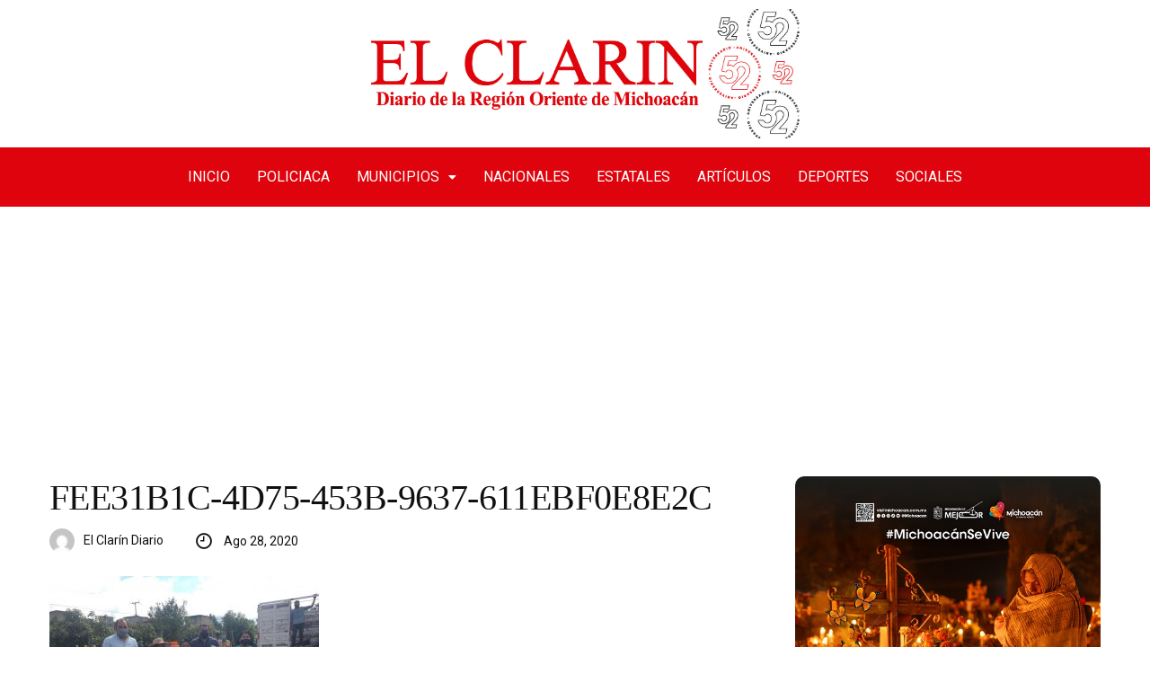

--- FILE ---
content_type: text/html; charset=UTF-8
request_url: https://elclarindiario.com/municipios/entrega-carlos-hurtado-paquetes-de-pollitas-ponedoras-y-difunde-el-programa-canji-pet/attachment/fee31b1c-4d75-453b-9637-611ebf0e8e2c/
body_size: 15396
content:
<!DOCTYPE html>
<html lang="es">
<head>
<meta charset="UTF-8" />
<meta name="viewport" content="width=device-width, initial-scale=1" />
<link rel="profile" href="https://gmpg.org/xfn/11" />
<link rel="pingback" href="https://elclarindiario.com/xmlrpc.php" />
<title>FEE31B1C-4D75-453B-9637-611EBF0E8E2C &#8211; El Clarín</title>
<meta name='robots' content='max-image-preview:large' />
<link rel='dns-prefetch' href='//www.googletagmanager.com' />
<link rel="alternate" type="application/rss+xml" title="El Clarín &raquo; Feed" href="https://elclarindiario.com/feed/" />
<link rel="alternate" type="application/rss+xml" title="El Clarín &raquo; Feed de los comentarios" href="https://elclarindiario.com/comments/feed/" />
<!-- <link rel='stylesheet' id='hfe-widgets-style-css' href='https://elclarindiario.com/wp-content/plugins/header-footer-elementor/inc/widgets-css/frontend.css?ver=1.6.36' type='text/css' media='all' /> -->
<!-- <link rel='stylesheet' id='anwp-pg-styles-css' href='https://elclarindiario.com/wp-content/plugins/anwp-post-grid-for-elementor/public/css/styles.min.css?ver=1.3.0' type='text/css' media='all' /> -->
<!-- <link rel='stylesheet' id='hfe-style-css' href='https://elclarindiario.com/wp-content/plugins/header-footer-elementor/assets/css/header-footer-elementor.css?ver=1.6.36' type='text/css' media='all' /> -->
<!-- <link rel='stylesheet' id='elementor-icons-css' href='https://elclarindiario.com/wp-content/plugins/elementor/assets/lib/eicons/css/elementor-icons.min.css?ver=5.16.0' type='text/css' media='all' /> -->
<!-- <link rel='stylesheet' id='elementor-frontend-css' href='https://elclarindiario.com/wp-content/plugins/elementor/assets/css/frontend-lite.min.css?ver=3.7.0' type='text/css' media='all' /> -->
<link rel="stylesheet" type="text/css" href="//elclarindiario.com/wp-content/cache/wpfc-minified/ehtb6qg4/5wmfk.css" media="all"/>
<link rel='stylesheet' id='elementor-post-186531-css' href='https://elclarindiario.com/wp-content/uploads/elementor/css/post-186531.css?ver=1718256905' type='text/css' media='all' />
<!-- <link rel='stylesheet' id='elementor-global-css' href='https://elclarindiario.com/wp-content/uploads/elementor/css/global.css?ver=1718256915' type='text/css' media='all' /> -->
<link rel="stylesheet" type="text/css" href="//elclarindiario.com/wp-content/cache/wpfc-minified/6kf3z8ns/5wmfk.css" media="all"/>
<link rel='stylesheet' id='elementor-post-190267-css' href='https://elclarindiario.com/wp-content/uploads/elementor/css/post-190267.css?ver=1722146495' type='text/css' media='all' />
<link rel='stylesheet' id='elementor-post-192739-css' href='https://elclarindiario.com/wp-content/uploads/elementor/css/post-192739.css?ver=1722148320' type='text/css' media='all' />
<!-- <link rel='stylesheet' id='font-awesomelib-css' href='https://elclarindiario.com/wp-content/themes/kiante/assets/css/font-awesome.css?ver=6.4.7' type='text/css' media='all' /> -->
<!-- <link rel='stylesheet' id='icon-font-css' href='https://elclarindiario.com/wp-content/themes/kiante/assets/css/icon-font.css?ver=6.4.7' type='text/css' media='all' /> -->
<!-- <link rel='stylesheet' id='remixicon-css' href='https://elclarindiario.com/wp-content/themes/kiante/assets/css/remixicon.css?ver=6.4.7' type='text/css' media='all' /> -->
<!-- <link rel='stylesheet' id='animate-css' href='https://elclarindiario.com/wp-content/themes/kiante/assets/css/animate.css?ver=6.4.7' type='text/css' media='all' /> -->
<!-- <link rel='stylesheet' id='magnific-popup-css' href='https://elclarindiario.com/wp-content/themes/kiante/assets/css/magnific-popup.css?ver=6.4.7' type='text/css' media='all' /> -->
<!-- <link rel='stylesheet' id='owl-carousel-css' href='https://elclarindiario.com/wp-content/themes/kiante/assets/css/owl.carousel.min.css?ver=6.4.7' type='text/css' media='all' /> -->
<!-- <link rel='stylesheet' id='owl-theme-css' href='https://elclarindiario.com/wp-content/themes/kiante/assets/css/owl.theme.min.css?ver=6.4.7' type='text/css' media='all' /> -->
<!-- <link rel='stylesheet' id='slick-css' href='https://elclarindiario.com/wp-content/themes/kiante/assets/css/slick.css?ver=6.4.7' type='text/css' media='all' /> -->
<!-- <link rel='stylesheet' id='slicknav-css' href='https://elclarindiario.com/wp-content/themes/kiante/assets/css/slicknav.css?ver=6.4.7' type='text/css' media='all' /> -->
<!-- <link rel='stylesheet' id='swiper-css' href='https://elclarindiario.com/wp-content/themes/kiante/assets/css/swiper.min.css?ver=6.4.7' type='text/css' media='all' /> -->
<!-- <link rel='stylesheet' id='flickity-css' href='https://elclarindiario.com/wp-content/themes/kiante/assets/css/flickity.min.css?ver=6.4.7' type='text/css' media='all' /> -->
<!-- <link rel='stylesheet' id='bootstrap-css' href='https://elclarindiario.com/wp-content/themes/kiante/assets/css/bootstrap.min.css?ver=4.0' type='text/css' media='all' /> -->
<!-- <link rel='stylesheet' id='theme-fonts-css' href='https://elclarindiario.com/wp-content/themes/kiante/assets/css/theme-fonts.css?ver=1.0' type='text/css' media='all' /> -->
<!-- <link rel='stylesheet' id='kiante-main-css' href='https://elclarindiario.com/wp-content/themes/kiante/assets/css/main.css?ver=6.4.7' type='text/css' media='all' /> -->
<!-- <link rel='stylesheet' id='kiante-responsive-css' href='https://elclarindiario.com/wp-content/themes/kiante/assets/css/responsive.css?ver=6.4.7' type='text/css' media='all' /> -->
<!-- <link rel='stylesheet' id='kiante-style-css' href='https://elclarindiario.com/wp-content/themes/kiante/style.css?ver=6.4.7' type='text/css' media='all' /> -->
<!-- <link rel='stylesheet' id='kiante-custom-style-css' href='https://elclarindiario.com/wp-content/themes/kiante/assets/css/custom-style.css?ver=6.4.7' type='text/css' media='all' /> -->
<link rel="stylesheet" type="text/css" href="//elclarindiario.com/wp-content/cache/wpfc-minified/efhwyoaw/5wmfk.css" media="all"/>
<style id='kiante-custom-style-inline-css' type='text/css'>
.cat-item-15 span.post_count {background-color : #FFFFFF !important;} 
.cat-item-20 span.post_count {background-color : #FFFFFF !important;} 
.cat-item-12 span.post_count {background-color : #FFFFFF !important;} 
.cat-item-26 span.post_count {background-color : #FFFFFF !important;} 
.cat-item-13 span.post_count {background-color : #FFFFFF !important;} 
.cat-item-17 span.post_count {background-color : #FFFFFF !important;} 
.cat-item-27 span.post_count {background-color : #FFFFFF !important;} 
.cat-item-18 span.post_count {background-color : #FFFFFF !important;} 
.cat-item-24 span.post_count {background-color : #FFFFFF !important;} 
.cat-item-6 span.post_count {background-color : #FFFFFF !important;} 
.cat-item-7 span.post_count {background-color : #FFFFFF !important;} 
.cat-item-1 span.post_count {background-color : #FFFFFF !important;} 
.cat-item-2 span.post_count {background-color : #FFFFFF !important;} 
.cat-item-19 span.post_count {background-color : #FFFFFF !important;} 
.cat-item-25 span.post_count {background-color : #FFFFFF !important;} 
.cat-item-21 span.post_count {background-color : #FFFFFF !important;} 
</style>
<!-- <link rel='stylesheet' id='slb_core-css' href='https://elclarindiario.com/wp-content/plugins/simple-lightbox/client/css/app.css?ver=2.9.3' type='text/css' media='all' /> -->
<!-- <link rel='stylesheet' id='heateor_sss_frontend_css-css' href='https://elclarindiario.com/wp-content/plugins/sassy-social-share/public/css/sassy-social-share-public.css?ver=3.3.64' type='text/css' media='all' /> -->
<link rel="stylesheet" type="text/css" href="//elclarindiario.com/wp-content/cache/wpfc-minified/zbcowtw/5wmfk.css" media="all"/>
<style id='heateor_sss_frontend_css-inline-css' type='text/css'>
.heateor_sss_button_instagram span.heateor_sss_svg,a.heateor_sss_instagram span.heateor_sss_svg{background:radial-gradient(circle at 30% 107%,#fdf497 0,#fdf497 5%,#fd5949 45%,#d6249f 60%,#285aeb 90%)}.heateor_sss_horizontal_sharing .heateor_sss_svg,.heateor_sss_standard_follow_icons_container .heateor_sss_svg{color:#fff;border-width:0px;border-style:solid;border-color:transparent}.heateor_sss_horizontal_sharing .heateorSssTCBackground{color:#666}.heateor_sss_horizontal_sharing span.heateor_sss_svg:hover,.heateor_sss_standard_follow_icons_container span.heateor_sss_svg:hover{border-color:transparent;}.heateor_sss_vertical_sharing span.heateor_sss_svg,.heateor_sss_floating_follow_icons_container span.heateor_sss_svg{color:#fff;border-width:0px;border-style:solid;border-color:transparent;}.heateor_sss_vertical_sharing .heateorSssTCBackground{color:#666;}.heateor_sss_vertical_sharing span.heateor_sss_svg:hover,.heateor_sss_floating_follow_icons_container span.heateor_sss_svg:hover{border-color:transparent;}@media screen and (max-width:783px) {.heateor_sss_vertical_sharing{display:none!important}}
</style>
<link rel='stylesheet' id='google-fonts-1-css' href='https://fonts.googleapis.com/css?family=Roboto%3A100%2C100italic%2C200%2C200italic%2C300%2C300italic%2C400%2C400italic%2C500%2C500italic%2C600%2C600italic%2C700%2C700italic%2C800%2C800italic%2C900%2C900italic%7CRoboto+Slab%3A100%2C100italic%2C200%2C200italic%2C300%2C300italic%2C400%2C400italic%2C500%2C500italic%2C600%2C600italic%2C700%2C700italic%2C800%2C800italic%2C900%2C900italic%7CRokkitt%3A100%2C100italic%2C200%2C200italic%2C300%2C300italic%2C400%2C400italic%2C500%2C500italic%2C600%2C600italic%2C700%2C700italic%2C800%2C800italic%2C900%2C900italic&#038;display=auto&#038;ver=6.4.7' type='text/css' media='all' />
<!-- <link rel='stylesheet' id='elementor-icons-shared-0-css' href='https://elclarindiario.com/wp-content/plugins/elementor/assets/lib/font-awesome/css/fontawesome.min.css?ver=5.15.3' type='text/css' media='all' /> -->
<!-- <link rel='stylesheet' id='elementor-icons-fa-solid-css' href='https://elclarindiario.com/wp-content/plugins/elementor/assets/lib/font-awesome/css/solid.min.css?ver=5.15.3' type='text/css' media='all' /> -->
<!-- <link rel='stylesheet' id='elementor-icons-fa-regular-css' href='https://elclarindiario.com/wp-content/plugins/elementor/assets/lib/font-awesome/css/regular.min.css?ver=5.15.3' type='text/css' media='all' /> -->
<link rel="stylesheet" type="text/css" href="//elclarindiario.com/wp-content/cache/wpfc-minified/fokbwow1/5wmfk.css" media="all"/>
<script src='//elclarindiario.com/wp-content/cache/wpfc-minified/sufz7vc/5wmfk.js' type="text/javascript"></script>
<!-- <script type="text/javascript" src="https://elclarindiario.com/wp-includes/js/jquery/jquery.min.js?ver=3.7.1" id="jquery-core-js"></script> -->
<!-- <script type="text/javascript" src="https://elclarindiario.com/wp-includes/js/jquery/jquery-migrate.min.js?ver=3.4.1" id="jquery-migrate-js"></script> -->
<!-- Fragmento de código de Google Analytics añadido por Site Kit -->
<script type="text/javascript" src="https://www.googletagmanager.com/gtag/js?id=UA-191433705-1" id="google_gtagjs-js" async></script>
<script type="text/javascript" id="google_gtagjs-js-after">
/* <![CDATA[ */
window.dataLayer = window.dataLayer || [];function gtag(){dataLayer.push(arguments);}
gtag('set', 'linker', {"domains":["elclarindiario.com"]} );
gtag("js", new Date());
gtag("set", "developer_id.dZTNiMT", true);
gtag("config", "UA-191433705-1", {"anonymize_ip":true});
gtag("config", "G-Q3WN6QP3T9");
/* ]]> */
</script>
<!-- Final del fragmento de código de Google Analytics añadido por Site Kit -->
<link rel="https://api.w.org/" href="https://elclarindiario.com/wp-json/" /><link rel="alternate" type="application/json" href="https://elclarindiario.com/wp-json/wp/v2/media/7927" /><link rel="EditURI" type="application/rsd+xml" title="RSD" href="https://elclarindiario.com/xmlrpc.php?rsd" />
<meta name="generator" content="WordPress 6.4.7" />
<link rel='shortlink' href='https://elclarindiario.com/?p=7927' />
<link rel="alternate" type="application/json+oembed" href="https://elclarindiario.com/wp-json/oembed/1.0/embed?url=https%3A%2F%2Felclarindiario.com%2Fmunicipios%2Fentrega-carlos-hurtado-paquetes-de-pollitas-ponedoras-y-difunde-el-programa-canji-pet%2Fattachment%2Ffee31b1c-4d75-453b-9637-611ebf0e8e2c%2F" />
<link rel="alternate" type="text/xml+oembed" href="https://elclarindiario.com/wp-json/oembed/1.0/embed?url=https%3A%2F%2Felclarindiario.com%2Fmunicipios%2Fentrega-carlos-hurtado-paquetes-de-pollitas-ponedoras-y-difunde-el-programa-canji-pet%2Fattachment%2Ffee31b1c-4d75-453b-9637-611ebf0e8e2c%2F&#038;format=xml" />
<!-- start Simple Custom CSS and JS -->
<script async src="https://pagead2.googlesyndication.com/pagead/js/adsbygoogle.js?client=ca-pub-6233419710006392"
crossorigin="anonymous"></script>
<script data-ad-client="ca-pub-6233419710006392" async src="https://pagead2.googlesyndication.com/pagead/js/adsbygoogle.js"></script>
<!-- end Simple Custom CSS and JS -->
<meta name="generator" content="Site Kit by Google 1.115.0" /><link rel="icon" href="https://elclarindiario.com/wp-content/uploads/2020/06/Logo-El-Clarin-Diario1-150x132.png" sizes="32x32" />
<link rel="icon" href="https://elclarindiario.com/wp-content/uploads/2020/06/Logo-El-Clarin-Diario1.png" sizes="192x192" />
<link rel="apple-touch-icon" href="https://elclarindiario.com/wp-content/uploads/2020/06/Logo-El-Clarin-Diario1.png" />
<meta name="msapplication-TileImage" content="https://elclarindiario.com/wp-content/uploads/2020/06/Logo-El-Clarin-Diario1.png" />
</head>
<body data-rsssl=1 class="attachment attachment-template-default single single-attachment postid-7927 attachmentid-7927 attachment-jpeg wp-custom-logo theme--kiante ehf-header ehf-footer ehf-template-kiante ehf-stylesheet-kiante sidebar-active elementor-default elementor-kit-186531">
<div id="page" class="hfeed site">
<header id="masthead" itemscope="itemscope" itemtype="https://schema.org/WPHeader">
<p class="main-title bhf-hidden" itemprop="headline"><a href="https://elclarindiario.com" title="El Clarín" rel="home">El Clarín</a></p>
<div data-elementor-type="wp-post" data-elementor-id="190267" class="elementor elementor-190267">
<section class="elementor-section elementor-top-section elementor-element elementor-element-3a64c19 elementor-section-boxed elementor-section-height-default elementor-section-height-default" data-id="3a64c19" data-element_type="section">
<div class="elementor-container elementor-column-gap-default">
<div class="elementor-column elementor-col-100 elementor-top-column elementor-element elementor-element-ecc4e4c" data-id="ecc4e4c" data-element_type="column">
<div class="elementor-widget-wrap elementor-element-populated">
<div class="elementor-element elementor-element-dd26395 elementor-widget elementor-widget-image" data-id="dd26395" data-element_type="widget" data-widget_type="image.default">
<div class="elementor-widget-container">
<style>/*! elementor - v3.7.0 - 08-08-2022 */
.elementor-widget-image{text-align:center}.elementor-widget-image a{display:inline-block}.elementor-widget-image a img[src$=".svg"]{width:48px}.elementor-widget-image img{vertical-align:middle;display:inline-block}</style>													<a href="https://elclarindiario.com/">
<img width="1500" height="429" src="https://elclarindiario.com/wp-content/uploads/2024/07/Logo-El-Clarin.jpeg" class="attachment-full size-full" alt="" srcset="https://elclarindiario.com/wp-content/uploads/2024/07/Logo-El-Clarin.jpeg 1500w, https://elclarindiario.com/wp-content/uploads/2024/07/Logo-El-Clarin-300x86.jpeg 300w, https://elclarindiario.com/wp-content/uploads/2024/07/Logo-El-Clarin-1024x293.jpeg 1024w, https://elclarindiario.com/wp-content/uploads/2024/07/Logo-El-Clarin-768x220.jpeg 768w" sizes="(max-width: 1500px) 100vw, 1500px" />								</a>
</div>
</div>
</div>
</div>
</div>
</section>
<section class="elementor-section elementor-top-section elementor-element elementor-element-9d915bf elementor-section-full_width elementor-section-height-default elementor-section-height-default" data-id="9d915bf" data-element_type="section">
<div class="elementor-background-overlay"></div>
<div class="elementor-container elementor-column-gap-default">
<div class="elementor-column elementor-col-100 elementor-top-column elementor-element elementor-element-4035416" data-id="4035416" data-element_type="column">
<div class="elementor-widget-wrap elementor-element-populated">
<div class="elementor-element elementor-element-72cbba3 hfe-nav-menu__align-center hfe-submenu-icon-classic hfe-submenu-animation-slide_up hfe-link-redirect-child hfe-nav-menu__breakpoint-tablet elementor-widget elementor-widget-navigation-menu" data-id="72cbba3" data-element_type="widget" data-settings="{&quot;padding_horizontal_menu_item&quot;:{&quot;unit&quot;:&quot;px&quot;,&quot;size&quot;:15,&quot;sizes&quot;:[]},&quot;padding_horizontal_menu_item_tablet&quot;:{&quot;unit&quot;:&quot;px&quot;,&quot;size&quot;:&quot;&quot;,&quot;sizes&quot;:[]},&quot;padding_horizontal_menu_item_mobile&quot;:{&quot;unit&quot;:&quot;px&quot;,&quot;size&quot;:&quot;&quot;,&quot;sizes&quot;:[]},&quot;padding_vertical_menu_item&quot;:{&quot;unit&quot;:&quot;px&quot;,&quot;size&quot;:15,&quot;sizes&quot;:[]},&quot;padding_vertical_menu_item_tablet&quot;:{&quot;unit&quot;:&quot;px&quot;,&quot;size&quot;:&quot;&quot;,&quot;sizes&quot;:[]},&quot;padding_vertical_menu_item_mobile&quot;:{&quot;unit&quot;:&quot;px&quot;,&quot;size&quot;:&quot;&quot;,&quot;sizes&quot;:[]},&quot;menu_space_between&quot;:{&quot;unit&quot;:&quot;px&quot;,&quot;size&quot;:&quot;&quot;,&quot;sizes&quot;:[]},&quot;menu_space_between_tablet&quot;:{&quot;unit&quot;:&quot;px&quot;,&quot;size&quot;:&quot;&quot;,&quot;sizes&quot;:[]},&quot;menu_space_between_mobile&quot;:{&quot;unit&quot;:&quot;px&quot;,&quot;size&quot;:&quot;&quot;,&quot;sizes&quot;:[]},&quot;menu_row_space&quot;:{&quot;unit&quot;:&quot;px&quot;,&quot;size&quot;:&quot;&quot;,&quot;sizes&quot;:[]},&quot;menu_row_space_tablet&quot;:{&quot;unit&quot;:&quot;px&quot;,&quot;size&quot;:&quot;&quot;,&quot;sizes&quot;:[]},&quot;menu_row_space_mobile&quot;:{&quot;unit&quot;:&quot;px&quot;,&quot;size&quot;:&quot;&quot;,&quot;sizes&quot;:[]},&quot;dropdown_border_radius&quot;:{&quot;unit&quot;:&quot;px&quot;,&quot;top&quot;:&quot;&quot;,&quot;right&quot;:&quot;&quot;,&quot;bottom&quot;:&quot;&quot;,&quot;left&quot;:&quot;&quot;,&quot;isLinked&quot;:true},&quot;dropdown_border_radius_tablet&quot;:{&quot;unit&quot;:&quot;px&quot;,&quot;top&quot;:&quot;&quot;,&quot;right&quot;:&quot;&quot;,&quot;bottom&quot;:&quot;&quot;,&quot;left&quot;:&quot;&quot;,&quot;isLinked&quot;:true},&quot;dropdown_border_radius_mobile&quot;:{&quot;unit&quot;:&quot;px&quot;,&quot;top&quot;:&quot;&quot;,&quot;right&quot;:&quot;&quot;,&quot;bottom&quot;:&quot;&quot;,&quot;left&quot;:&quot;&quot;,&quot;isLinked&quot;:true},&quot;width_dropdown_item&quot;:{&quot;unit&quot;:&quot;px&quot;,&quot;size&quot;:&quot;220&quot;,&quot;sizes&quot;:[]},&quot;width_dropdown_item_tablet&quot;:{&quot;unit&quot;:&quot;px&quot;,&quot;size&quot;:&quot;&quot;,&quot;sizes&quot;:[]},&quot;width_dropdown_item_mobile&quot;:{&quot;unit&quot;:&quot;px&quot;,&quot;size&quot;:&quot;&quot;,&quot;sizes&quot;:[]},&quot;padding_horizontal_dropdown_item&quot;:{&quot;unit&quot;:&quot;px&quot;,&quot;size&quot;:&quot;&quot;,&quot;sizes&quot;:[]},&quot;padding_horizontal_dropdown_item_tablet&quot;:{&quot;unit&quot;:&quot;px&quot;,&quot;size&quot;:&quot;&quot;,&quot;sizes&quot;:[]},&quot;padding_horizontal_dropdown_item_mobile&quot;:{&quot;unit&quot;:&quot;px&quot;,&quot;size&quot;:&quot;&quot;,&quot;sizes&quot;:[]},&quot;padding_vertical_dropdown_item&quot;:{&quot;unit&quot;:&quot;px&quot;,&quot;size&quot;:15,&quot;sizes&quot;:[]},&quot;padding_vertical_dropdown_item_tablet&quot;:{&quot;unit&quot;:&quot;px&quot;,&quot;size&quot;:&quot;&quot;,&quot;sizes&quot;:[]},&quot;padding_vertical_dropdown_item_mobile&quot;:{&quot;unit&quot;:&quot;px&quot;,&quot;size&quot;:&quot;&quot;,&quot;sizes&quot;:[]},&quot;distance_from_menu&quot;:{&quot;unit&quot;:&quot;px&quot;,&quot;size&quot;:&quot;&quot;,&quot;sizes&quot;:[]},&quot;distance_from_menu_tablet&quot;:{&quot;unit&quot;:&quot;px&quot;,&quot;size&quot;:&quot;&quot;,&quot;sizes&quot;:[]},&quot;distance_from_menu_mobile&quot;:{&quot;unit&quot;:&quot;px&quot;,&quot;size&quot;:&quot;&quot;,&quot;sizes&quot;:[]},&quot;toggle_size&quot;:{&quot;unit&quot;:&quot;px&quot;,&quot;size&quot;:&quot;&quot;,&quot;sizes&quot;:[]},&quot;toggle_size_tablet&quot;:{&quot;unit&quot;:&quot;px&quot;,&quot;size&quot;:&quot;&quot;,&quot;sizes&quot;:[]},&quot;toggle_size_mobile&quot;:{&quot;unit&quot;:&quot;px&quot;,&quot;size&quot;:&quot;&quot;,&quot;sizes&quot;:[]},&quot;toggle_border_width&quot;:{&quot;unit&quot;:&quot;px&quot;,&quot;size&quot;:&quot;&quot;,&quot;sizes&quot;:[]},&quot;toggle_border_width_tablet&quot;:{&quot;unit&quot;:&quot;px&quot;,&quot;size&quot;:&quot;&quot;,&quot;sizes&quot;:[]},&quot;toggle_border_width_mobile&quot;:{&quot;unit&quot;:&quot;px&quot;,&quot;size&quot;:&quot;&quot;,&quot;sizes&quot;:[]},&quot;toggle_border_radius&quot;:{&quot;unit&quot;:&quot;px&quot;,&quot;size&quot;:&quot;&quot;,&quot;sizes&quot;:[]},&quot;toggle_border_radius_tablet&quot;:{&quot;unit&quot;:&quot;px&quot;,&quot;size&quot;:&quot;&quot;,&quot;sizes&quot;:[]},&quot;toggle_border_radius_mobile&quot;:{&quot;unit&quot;:&quot;px&quot;,&quot;size&quot;:&quot;&quot;,&quot;sizes&quot;:[]}}" data-widget_type="navigation-menu.default">
<div class="elementor-widget-container">
<div class="hfe-nav-menu hfe-layout-horizontal hfe-nav-menu-layout horizontal hfe-pointer__none" data-layout="horizontal">
<div role="button" class="hfe-nav-menu__toggle elementor-clickable">
<span class="screen-reader-text">Menú</span>
<div class="hfe-nav-menu-icon">
<i aria-hidden="true"  class="fas fa-align-justify"></i>					</div>
</div>
<nav itemscope="itemscope" itemtype="https://schema.org/SiteNavigationElement" class="hfe-nav-menu__layout-horizontal hfe-nav-menu__submenu-classic" data-toggle-icon="&lt;i aria-hidden=&quot;true&quot; tabindex=&quot;0&quot; class=&quot;fas fa-align-justify&quot;&gt;&lt;/i&gt;" data-close-icon="&lt;i aria-hidden=&quot;true&quot; tabindex=&quot;0&quot; class=&quot;far fa-window-close&quot;&gt;&lt;/i&gt;" data-full-width="yes">
<ul id="menu-1-72cbba3" class="hfe-nav-menu"><li id="menu-item-38" itemprop="name" class="menu-item menu-item-type-post_type menu-item-object-page menu-item-home parent hfe-creative-menu"><a href="https://elclarindiario.com/" itemprop="url" class = "hfe-menu-item">Inicio</a></li>
<li id="menu-item-108" itemprop="name" class="menu-item menu-item-type-taxonomy menu-item-object-category parent hfe-creative-menu"><a href="https://elclarindiario.com/./policiaca/" itemprop="url" class = "hfe-menu-item">Policiaca</a></li>
<li id="menu-item-192725" itemprop="name" class="menu-item menu-item-type-taxonomy menu-item-object-category menu-item-has-children parent hfe-has-submenu hfe-creative-menu"><div class="hfe-has-submenu-container"><a href="https://elclarindiario.com/./municipios/" itemprop="url" class = "hfe-menu-item">Municipios<span class='hfe-menu-toggle sub-arrow hfe-menu-child-0'><i class='fa'></i></span></a></div>
<ul class="sub-menu">
<li id="menu-item-46440" itemprop="name" class="menu-item menu-item-type-taxonomy menu-item-object-category hfe-creative-menu"><a href="https://elclarindiario.com/./ciudad-hidalgo/" itemprop="url" class = "hfe-sub-menu-item">Ciudad Hidalgo</a></li>
<li id="menu-item-46439" itemprop="name" class="menu-item menu-item-type-taxonomy menu-item-object-category hfe-creative-menu"><a href="https://elclarindiario.com/./zitacuaro/" itemprop="url" class = "hfe-sub-menu-item">Zitácuaro</a></li>
<li id="menu-item-46441" itemprop="name" class="menu-item menu-item-type-taxonomy menu-item-object-category hfe-creative-menu"><a href="https://elclarindiario.com/./morelia/" itemprop="url" class = "hfe-sub-menu-item">Morelia</a></li>
<li id="menu-item-192724" itemprop="name" class="menu-item menu-item-type-post_type menu-item-object-page hfe-creative-menu"><a href="https://elclarindiario.com/maravatio/" itemprop="url" class = "hfe-sub-menu-item">Maravatío</a></li>
<li id="menu-item-46438" itemprop="name" class="menu-item menu-item-type-taxonomy menu-item-object-category hfe-creative-menu"><a href="https://elclarindiario.com/./irimbo/" itemprop="url" class = "hfe-sub-menu-item">Irimbo</a></li>
<li id="menu-item-46437" itemprop="name" class="menu-item menu-item-type-taxonomy menu-item-object-category hfe-creative-menu"><a href="https://elclarindiario.com/./tuxpan/" itemprop="url" class = "hfe-sub-menu-item">Tuxpan</a></li>
<li id="menu-item-46443" itemprop="name" class="menu-item menu-item-type-taxonomy menu-item-object-category hfe-creative-menu"><a href="https://elclarindiario.com/./zinapecuaro/" itemprop="url" class = "hfe-sub-menu-item">Zinapecuaro</a></li>
</ul>
</li>
<li id="menu-item-109" itemprop="name" class="menu-item menu-item-type-taxonomy menu-item-object-category parent hfe-creative-menu"><a href="https://elclarindiario.com/./nacionales/" itemprop="url" class = "hfe-menu-item">Nacionales</a></li>
<li id="menu-item-112" itemprop="name" class="menu-item menu-item-type-taxonomy menu-item-object-category parent hfe-creative-menu"><a href="https://elclarindiario.com/./estatales/" itemprop="url" class = "hfe-menu-item">Estatales</a></li>
<li id="menu-item-110" itemprop="name" class="menu-item menu-item-type-taxonomy menu-item-object-category parent hfe-creative-menu"><a href="https://elclarindiario.com/./articulos/" itemprop="url" class = "hfe-menu-item">Artículos</a></li>
<li id="menu-item-111" itemprop="name" class="menu-item menu-item-type-taxonomy menu-item-object-category parent hfe-creative-menu"><a href="https://elclarindiario.com/./deportes/" itemprop="url" class = "hfe-menu-item">Deportes</a></li>
<li id="menu-item-113" itemprop="name" class="menu-item menu-item-type-taxonomy menu-item-object-category parent hfe-creative-menu"><a href="https://elclarindiario.com/./sociales/" itemprop="url" class = "hfe-menu-item">Sociales</a></li>
</ul> 
</nav>
</div>
</div>
</div>
</div>
</div>
</div>
</section>
</div>
</header>
<div id="main-content" class="bloglayout__One main-container blog-single post-layout-style2 single-one-bwrap"  role="main">
<div class="container">
<div class="row single-blog-content">
<div class="col-lg-8 col-md-12">
<article id="post-7927" class="post-content post-single post-7927 attachment type-attachment status-inherit hentry">
<div class="blog_layout_one_Top">
<div class="post-header-style1">
<header class="entry-header clearfix single-blog-header">
<h1 class="post-title single_blog_inner__Title">
FEE31B1C-4D75-453B-9637-611EBF0E8E2C						</h1>
<div class="single-top-meta-wrapper">
<div class="single-meta-left-infos">
<div class="author-name">
<div class="post_grid_author_img"><img alt='' src='https://secure.gravatar.com/avatar/44974eb0e11db4dbf49726bac7542195?s=21&#038;d=mm&#038;r=g' srcset='https://secure.gravatar.com/avatar/44974eb0e11db4dbf49726bac7542195?s=42&#038;d=mm&#038;r=g 2x' class='avatar avatar-21 photo' height='21' width='21' decoding='async'/><a href="https://elclarindiario.com/author/clarin/">El Clarín Diario</a></div>								</div>
<div class="date-box">
Ago 28, 2020								</div>
</div>			
</div>			
</header>
</div>  
</div>
<div class="theme-blog-details">
<div class="post-body clearfix single-blog-header single-blog-inner blog-single-block blog-details-content">
<!-- Article content -->
<div class="entry-content clearfix">
<p class="attachment"><a href="https://elclarindiario.com/wp-content/uploads/2020/08/FEE31B1C-4D75-453B-9637-611EBF0E8E2C.jpeg" data-slb-active="1" data-slb-asset="1283177544" data-slb-internal="0" data-slb-group="7927"><img decoding="async" width="300" height="225" src="https://elclarindiario.com/wp-content/uploads/2020/08/FEE31B1C-4D75-453B-9637-611EBF0E8E2C-300x225.jpeg" class="attachment-medium size-medium" alt="" srcset="https://elclarindiario.com/wp-content/uploads/2020/08/FEE31B1C-4D75-453B-9637-611EBF0E8E2C-300x225.jpeg 300w, https://elclarindiario.com/wp-content/uploads/2020/08/FEE31B1C-4D75-453B-9637-611EBF0E8E2C-768x576.jpeg 768w, https://elclarindiario.com/wp-content/uploads/2020/08/FEE31B1C-4D75-453B-9637-611EBF0E8E2C-696x522.jpeg 696w, https://elclarindiario.com/wp-content/uploads/2020/08/FEE31B1C-4D75-453B-9637-611EBF0E8E2C.jpeg 1024w" sizes="(max-width: 300px) 100vw, 300px" /></a></p>
</div>
</div>
</div>
</article>
</div>
<div class="col-lg-4 col-md-12">
<div id="sidebar" class="sidebar blog-sidebar">
<div id="media_image-32" class="widget widget_media_image"><img width="600" height="600" src="https://elclarindiario.com/wp-content/uploads/2025/10/PromoDiaDeMuertos.jpg" class="image wp-image-246424  attachment-full size-full" alt="" style="max-width: 100%; height: auto;" decoding="async" loading="lazy" srcset="https://elclarindiario.com/wp-content/uploads/2025/10/PromoDiaDeMuertos.jpg 600w, https://elclarindiario.com/wp-content/uploads/2025/10/PromoDiaDeMuertos-300x300.jpg 300w, https://elclarindiario.com/wp-content/uploads/2025/10/PromoDiaDeMuertos-150x150.jpg 150w, https://elclarindiario.com/wp-content/uploads/2025/10/PromoDiaDeMuertos-96x96.jpg 96w" sizes="(max-width: 600px) 100vw, 600px" /></div><div id="media_image-28" class="widget widget_media_image"><img width="2560" height="2560" src="https://elclarindiario.com/wp-content/uploads/2025/08/WhatsApp-Image-2025-08-19-at-10.59.50.jpeg" class="image wp-image-240407  attachment-full size-full" alt="" style="max-width: 100%; height: auto;" decoding="async" loading="lazy" srcset="https://elclarindiario.com/wp-content/uploads/2025/08/WhatsApp-Image-2025-08-19-at-10.59.50.jpeg 2560w, https://elclarindiario.com/wp-content/uploads/2025/08/WhatsApp-Image-2025-08-19-at-10.59.50-300x300.jpeg 300w, https://elclarindiario.com/wp-content/uploads/2025/08/WhatsApp-Image-2025-08-19-at-10.59.50-1024x1024.jpeg 1024w, https://elclarindiario.com/wp-content/uploads/2025/08/WhatsApp-Image-2025-08-19-at-10.59.50-150x150.jpeg 150w, https://elclarindiario.com/wp-content/uploads/2025/08/WhatsApp-Image-2025-08-19-at-10.59.50-768x768.jpeg 768w, https://elclarindiario.com/wp-content/uploads/2025/08/WhatsApp-Image-2025-08-19-at-10.59.50-1536x1536.jpeg 1536w, https://elclarindiario.com/wp-content/uploads/2025/08/WhatsApp-Image-2025-08-19-at-10.59.50-2048x2048.jpeg 2048w, https://elclarindiario.com/wp-content/uploads/2025/08/WhatsApp-Image-2025-08-19-at-10.59.50-96x96.jpeg 96w" sizes="(max-width: 2560px) 100vw, 2560px" /></div><div id="media_image-34" class="widget widget_media_image"><img width="600" height="600" src="https://elclarindiario.com/wp-content/uploads/2025/10/EIC_Post_5-02.png" class="image wp-image-247881  attachment-full size-full" alt="" style="max-width: 100%; height: auto;" decoding="async" loading="lazy" srcset="https://elclarindiario.com/wp-content/uploads/2025/10/EIC_Post_5-02.png 600w, https://elclarindiario.com/wp-content/uploads/2025/10/EIC_Post_5-02-300x300.png 300w, https://elclarindiario.com/wp-content/uploads/2025/10/EIC_Post_5-02-150x150.png 150w, https://elclarindiario.com/wp-content/uploads/2025/10/EIC_Post_5-02-96x96.png 96w" sizes="(max-width: 600px) 100vw, 600px" /></div><div id="media_image-31" class="widget widget_media_image"><img width="2560" height="2560" src="https://elclarindiario.com/wp-content/uploads/2025/10/WhatsApp-Image-2025-10-02-at-13.16.14.jpeg" class="image wp-image-245327  attachment-full size-full" alt="" style="max-width: 100%; height: auto;" decoding="async" loading="lazy" srcset="https://elclarindiario.com/wp-content/uploads/2025/10/WhatsApp-Image-2025-10-02-at-13.16.14.jpeg 2560w, https://elclarindiario.com/wp-content/uploads/2025/10/WhatsApp-Image-2025-10-02-at-13.16.14-300x300.jpeg 300w, https://elclarindiario.com/wp-content/uploads/2025/10/WhatsApp-Image-2025-10-02-at-13.16.14-1024x1024.jpeg 1024w, https://elclarindiario.com/wp-content/uploads/2025/10/WhatsApp-Image-2025-10-02-at-13.16.14-150x150.jpeg 150w, https://elclarindiario.com/wp-content/uploads/2025/10/WhatsApp-Image-2025-10-02-at-13.16.14-768x768.jpeg 768w, https://elclarindiario.com/wp-content/uploads/2025/10/WhatsApp-Image-2025-10-02-at-13.16.14-1536x1536.jpeg 1536w, https://elclarindiario.com/wp-content/uploads/2025/10/WhatsApp-Image-2025-10-02-at-13.16.14-2048x2048.jpeg 2048w, https://elclarindiario.com/wp-content/uploads/2025/10/WhatsApp-Image-2025-10-02-at-13.16.14-96x96.jpeg 96w" sizes="(max-width: 2560px) 100vw, 2560px" /></div><div id="media_image-33" class="widget widget_media_image"><img width="1440" height="1600" src="https://elclarindiario.com/wp-content/uploads/2025/10/43-aa.jpeg" class="image wp-image-247559  attachment-full size-full" alt="" style="max-width: 100%; height: auto;" decoding="async" loading="lazy" srcset="https://elclarindiario.com/wp-content/uploads/2025/10/43-aa.jpeg 1440w, https://elclarindiario.com/wp-content/uploads/2025/10/43-aa-270x300.jpeg 270w, https://elclarindiario.com/wp-content/uploads/2025/10/43-aa-922x1024.jpeg 922w, https://elclarindiario.com/wp-content/uploads/2025/10/43-aa-768x853.jpeg 768w, https://elclarindiario.com/wp-content/uploads/2025/10/43-aa-1382x1536.jpeg 1382w" sizes="(max-width: 1440px) 100vw, 1440px" /></div><div id="media_image-29" class="widget widget_media_image"><img width="300" height="300" src="https://elclarindiario.com/wp-content/uploads/2025/08/WhatsApp-Image-2025-08-25-at-12.49.07-300x300.jpeg" class="image wp-image-241007  attachment-medium size-medium" alt="" style="max-width: 100%; height: auto;" decoding="async" loading="lazy" srcset="https://elclarindiario.com/wp-content/uploads/2025/08/WhatsApp-Image-2025-08-25-at-12.49.07-300x300.jpeg 300w, https://elclarindiario.com/wp-content/uploads/2025/08/WhatsApp-Image-2025-08-25-at-12.49.07-150x150.jpeg 150w, https://elclarindiario.com/wp-content/uploads/2025/08/WhatsApp-Image-2025-08-25-at-12.49.07-96x96.jpeg 96w, https://elclarindiario.com/wp-content/uploads/2025/08/WhatsApp-Image-2025-08-25-at-12.49.07.jpeg 400w" sizes="(max-width: 300px) 100vw, 300px" /></div><div id="media_image-27" class="widget widget_media_image"><img width="700" height="700" src="https://elclarindiario.com/wp-content/uploads/2025/08/WhatsApp-Image-2025-08-14-at-20.02.10.jpeg" class="image wp-image-239938  attachment-full size-full" alt="" style="max-width: 100%; height: auto;" decoding="async" loading="lazy" srcset="https://elclarindiario.com/wp-content/uploads/2025/08/WhatsApp-Image-2025-08-14-at-20.02.10.jpeg 700w, https://elclarindiario.com/wp-content/uploads/2025/08/WhatsApp-Image-2025-08-14-at-20.02.10-300x300.jpeg 300w, https://elclarindiario.com/wp-content/uploads/2025/08/WhatsApp-Image-2025-08-14-at-20.02.10-150x150.jpeg 150w, https://elclarindiario.com/wp-content/uploads/2025/08/WhatsApp-Image-2025-08-14-at-20.02.10-96x96.jpeg 96w" sizes="(max-width: 700px) 100vw, 700px" /></div><div id="media_image-30" class="widget widget_media_image"><img width="600" height="600" src="https://elclarindiario.com/wp-content/uploads/2025/09/WhatsApp-Image-2025-09-08-at-15.03.06.jpeg" class="image wp-image-242462  attachment-full size-full" alt="" style="max-width: 100%; height: auto;" decoding="async" loading="lazy" srcset="https://elclarindiario.com/wp-content/uploads/2025/09/WhatsApp-Image-2025-09-08-at-15.03.06.jpeg 600w, https://elclarindiario.com/wp-content/uploads/2025/09/WhatsApp-Image-2025-09-08-at-15.03.06-300x300.jpeg 300w, https://elclarindiario.com/wp-content/uploads/2025/09/WhatsApp-Image-2025-09-08-at-15.03.06-150x150.jpeg 150w, https://elclarindiario.com/wp-content/uploads/2025/09/WhatsApp-Image-2025-09-08-at-15.03.06-96x96.jpeg 96w" sizes="(max-width: 600px) 100vw, 600px" /></div><div id="media_image-26" class="widget widget_media_image"><img width="800" height="798" src="https://elclarindiario.com/wp-content/uploads/2025/08/WhatsApp-Image-2025-08-12-at-17.37.11.jpeg" class="image wp-image-239937  attachment-full size-full" alt="" style="max-width: 100%; height: auto;" decoding="async" loading="lazy" srcset="https://elclarindiario.com/wp-content/uploads/2025/08/WhatsApp-Image-2025-08-12-at-17.37.11.jpeg 800w, https://elclarindiario.com/wp-content/uploads/2025/08/WhatsApp-Image-2025-08-12-at-17.37.11-300x300.jpeg 300w, https://elclarindiario.com/wp-content/uploads/2025/08/WhatsApp-Image-2025-08-12-at-17.37.11-150x150.jpeg 150w, https://elclarindiario.com/wp-content/uploads/2025/08/WhatsApp-Image-2025-08-12-at-17.37.11-768x766.jpeg 768w, https://elclarindiario.com/wp-content/uploads/2025/08/WhatsApp-Image-2025-08-12-at-17.37.11-96x96.jpeg 96w" sizes="(max-width: 800px) 100vw, 800px" /></div><div id="media_image-21" class="widget widget_media_image"><img width="872" height="1200" src="https://elclarindiario.com/wp-content/uploads/2025/07/WhatsApp-Image-2025-07-11-at-22.25.25.jpeg" class="image wp-image-236941  attachment-full size-full" alt="" style="max-width: 100%; height: auto;" decoding="async" loading="lazy" srcset="https://elclarindiario.com/wp-content/uploads/2025/07/WhatsApp-Image-2025-07-11-at-22.25.25.jpeg 872w, https://elclarindiario.com/wp-content/uploads/2025/07/WhatsApp-Image-2025-07-11-at-22.25.25-218x300.jpeg 218w, https://elclarindiario.com/wp-content/uploads/2025/07/WhatsApp-Image-2025-07-11-at-22.25.25-744x1024.jpeg 744w, https://elclarindiario.com/wp-content/uploads/2025/07/WhatsApp-Image-2025-07-11-at-22.25.25-768x1057.jpeg 768w" sizes="(max-width: 872px) 100vw, 872px" /></div><div id="media_image-16" class="widget widget_media_image"><img width="2560" height="2560" src="https://elclarindiario.com/wp-content/uploads/2025/06/WhatsApp-Image-2025-05-30-at-16.01.05.jpeg" class="image wp-image-230653  attachment-full size-full" alt="" style="max-width: 100%; height: auto;" decoding="async" loading="lazy" srcset="https://elclarindiario.com/wp-content/uploads/2025/06/WhatsApp-Image-2025-05-30-at-16.01.05.jpeg 2560w, https://elclarindiario.com/wp-content/uploads/2025/06/WhatsApp-Image-2025-05-30-at-16.01.05-300x300.jpeg 300w, https://elclarindiario.com/wp-content/uploads/2025/06/WhatsApp-Image-2025-05-30-at-16.01.05-1024x1024.jpeg 1024w, https://elclarindiario.com/wp-content/uploads/2025/06/WhatsApp-Image-2025-05-30-at-16.01.05-150x150.jpeg 150w, https://elclarindiario.com/wp-content/uploads/2025/06/WhatsApp-Image-2025-05-30-at-16.01.05-768x768.jpeg 768w, https://elclarindiario.com/wp-content/uploads/2025/06/WhatsApp-Image-2025-05-30-at-16.01.05-1536x1536.jpeg 1536w, https://elclarindiario.com/wp-content/uploads/2025/06/WhatsApp-Image-2025-05-30-at-16.01.05-2048x2048.jpeg 2048w, https://elclarindiario.com/wp-content/uploads/2025/06/WhatsApp-Image-2025-05-30-at-16.01.05-96x96.jpeg 96w" sizes="(max-width: 2560px) 100vw, 2560px" /></div><div id="media_image-15" class="widget widget_media_image"><img width="1080" height="1350" src="https://elclarindiario.com/wp-content/uploads/2025/06/WhatsApp-Image-2025-05-31-at-19.10.40.jpeg" class="image wp-image-230652  attachment-full size-full" alt="" style="max-width: 100%; height: auto;" decoding="async" loading="lazy" srcset="https://elclarindiario.com/wp-content/uploads/2025/06/WhatsApp-Image-2025-05-31-at-19.10.40.jpeg 1080w, https://elclarindiario.com/wp-content/uploads/2025/06/WhatsApp-Image-2025-05-31-at-19.10.40-240x300.jpeg 240w, https://elclarindiario.com/wp-content/uploads/2025/06/WhatsApp-Image-2025-05-31-at-19.10.40-819x1024.jpeg 819w, https://elclarindiario.com/wp-content/uploads/2025/06/WhatsApp-Image-2025-05-31-at-19.10.40-768x960.jpeg 768w" sizes="(max-width: 1080px) 100vw, 1080px" /></div><div id="media_image-14" class="widget widget_media_image"><img width="1600" height="1600" src="https://elclarindiario.com/wp-content/uploads/2025/05/WhatsApp-Image-2025-05-28-at-10.55.55.jpeg" class="image wp-image-230152  attachment-full size-full" alt="" style="max-width: 100%; height: auto;" decoding="async" loading="lazy" srcset="https://elclarindiario.com/wp-content/uploads/2025/05/WhatsApp-Image-2025-05-28-at-10.55.55.jpeg 1600w, https://elclarindiario.com/wp-content/uploads/2025/05/WhatsApp-Image-2025-05-28-at-10.55.55-300x300.jpeg 300w, https://elclarindiario.com/wp-content/uploads/2025/05/WhatsApp-Image-2025-05-28-at-10.55.55-1024x1024.jpeg 1024w, https://elclarindiario.com/wp-content/uploads/2025/05/WhatsApp-Image-2025-05-28-at-10.55.55-150x150.jpeg 150w, https://elclarindiario.com/wp-content/uploads/2025/05/WhatsApp-Image-2025-05-28-at-10.55.55-768x768.jpeg 768w, https://elclarindiario.com/wp-content/uploads/2025/05/WhatsApp-Image-2025-05-28-at-10.55.55-1536x1536.jpeg 1536w, https://elclarindiario.com/wp-content/uploads/2025/05/WhatsApp-Image-2025-05-28-at-10.55.55-96x96.jpeg 96w" sizes="(max-width: 1600px) 100vw, 1600px" /></div><div id="media_image-5" class="widget widget_media_image"><a href="https://congresomich.site/"><img width="350" height="350" src="https://elclarindiario.com/wp-content/uploads/2025/07/WhatsApp-Image-2025-07-01-at-18.52.35.jpeg" class="image wp-image-234662  attachment-full size-full" alt="" style="max-width: 100%; height: auto;" decoding="async" loading="lazy" srcset="https://elclarindiario.com/wp-content/uploads/2025/07/WhatsApp-Image-2025-07-01-at-18.52.35.jpeg 350w, https://elclarindiario.com/wp-content/uploads/2025/07/WhatsApp-Image-2025-07-01-at-18.52.35-300x300.jpeg 300w, https://elclarindiario.com/wp-content/uploads/2025/07/WhatsApp-Image-2025-07-01-at-18.52.35-150x150.jpeg 150w, https://elclarindiario.com/wp-content/uploads/2025/07/WhatsApp-Image-2025-07-01-at-18.52.35-96x96.jpeg 96w" sizes="(max-width: 350px) 100vw, 350px" /></a></div><div id="media_image-11" class="widget widget_media_image"><img width="1252" height="1600" src="https://elclarindiario.com/wp-content/uploads/2025/02/WhatsApp-Image-2025-02-25-at-12.08.28.jpeg" class="image wp-image-218244  attachment-full size-full" alt="" style="max-width: 100%; height: auto;" decoding="async" loading="lazy" srcset="https://elclarindiario.com/wp-content/uploads/2025/02/WhatsApp-Image-2025-02-25-at-12.08.28.jpeg 1252w, https://elclarindiario.com/wp-content/uploads/2025/02/WhatsApp-Image-2025-02-25-at-12.08.28-235x300.jpeg 235w, https://elclarindiario.com/wp-content/uploads/2025/02/WhatsApp-Image-2025-02-25-at-12.08.28-801x1024.jpeg 801w, https://elclarindiario.com/wp-content/uploads/2025/02/WhatsApp-Image-2025-02-25-at-12.08.28-768x981.jpeg 768w, https://elclarindiario.com/wp-content/uploads/2025/02/WhatsApp-Image-2025-02-25-at-12.08.28-1202x1536.jpeg 1202w" sizes="(max-width: 1252px) 100vw, 1252px" /></div><div id="media_image-6" class="widget widget_media_image"><img width="930" height="1280" src="https://elclarindiario.com/wp-content/uploads/2024/06/El-mexicano.jpg" class="image wp-image-186608  attachment-full size-full" alt="" style="max-width: 100%; height: auto;" decoding="async" loading="lazy" srcset="https://elclarindiario.com/wp-content/uploads/2024/06/El-mexicano.jpg 930w, https://elclarindiario.com/wp-content/uploads/2024/06/El-mexicano-218x300.jpg 218w, https://elclarindiario.com/wp-content/uploads/2024/06/El-mexicano-744x1024.jpg 744w, https://elclarindiario.com/wp-content/uploads/2024/06/El-mexicano-768x1057.jpg 768w" sizes="(max-width: 930px) 100vw, 930px" /></div><div id="media_image-20" class="widget widget_media_image"><img width="872" height="1200" src="https://elclarindiario.com/wp-content/uploads/2025/07/WhatsApp-Image-2025-07-04-at-13.23.23.jpeg" class="image wp-image-235111  attachment-full size-full" alt="" style="max-width: 100%; height: auto;" decoding="async" loading="lazy" srcset="https://elclarindiario.com/wp-content/uploads/2025/07/WhatsApp-Image-2025-07-04-at-13.23.23.jpeg 872w, https://elclarindiario.com/wp-content/uploads/2025/07/WhatsApp-Image-2025-07-04-at-13.23.23-218x300.jpeg 218w, https://elclarindiario.com/wp-content/uploads/2025/07/WhatsApp-Image-2025-07-04-at-13.23.23-744x1024.jpeg 744w, https://elclarindiario.com/wp-content/uploads/2025/07/WhatsApp-Image-2025-07-04-at-13.23.23-768x1057.jpeg 768w" sizes="(max-width: 872px) 100vw, 872px" /></div>      </div> 
</div>
</div>
</div> 
</div>

<footer itemtype="https://schema.org/WPFooter" itemscope="itemscope" id="colophon" role="contentinfo">
<div class='footer-width-fixer'>		<div data-elementor-type="wp-post" data-elementor-id="192739" class="elementor elementor-192739">
<section class="elementor-section elementor-top-section elementor-element elementor-element-a6b12ba elementor-section-full_width elementor-section-height-default elementor-section-height-default" data-id="a6b12ba" data-element_type="section" data-settings="{&quot;background_background&quot;:&quot;classic&quot;}">
<div class="elementor-container elementor-column-gap-default">
<div class="elementor-column elementor-col-25 elementor-top-column elementor-element elementor-element-9f7d34e" data-id="9f7d34e" data-element_type="column">
<div class="elementor-widget-wrap elementor-element-populated">
<div class="elementor-element elementor-element-68a4e13 e-transform elementor-widget elementor-widget-image" data-id="68a4e13" data-element_type="widget" data-settings="{&quot;_transform_scale_effect&quot;:{&quot;unit&quot;:&quot;px&quot;,&quot;size&quot;:&quot;&quot;,&quot;sizes&quot;:[]},&quot;_transform_scale_effect_tablet&quot;:{&quot;unit&quot;:&quot;px&quot;,&quot;size&quot;:&quot;&quot;,&quot;sizes&quot;:[]},&quot;_transform_scale_effect_mobile&quot;:{&quot;unit&quot;:&quot;px&quot;,&quot;size&quot;:&quot;&quot;,&quot;sizes&quot;:[]}}" data-widget_type="image.default">
<div class="elementor-widget-container">
<img width="400" height="132" src="https://elclarindiario.com/wp-content/uploads/2024/07/Logo-El-Clarin-Diario-Blanco.png" class="attachment-large size-large" alt="" loading="lazy" srcset="https://elclarindiario.com/wp-content/uploads/2024/07/Logo-El-Clarin-Diario-Blanco.png 400w, https://elclarindiario.com/wp-content/uploads/2024/07/Logo-El-Clarin-Diario-Blanco-300x99.png 300w" sizes="(max-width: 400px) 100vw, 400px" />															</div>
</div>
</div>
</div>
<div class="elementor-column elementor-col-25 elementor-top-column elementor-element elementor-element-8d481fd" data-id="8d481fd" data-element_type="column">
<div class="elementor-widget-wrap elementor-element-populated">
<div class="elementor-element elementor-element-2bc89d5 elementor-widget elementor-widget-heading" data-id="2bc89d5" data-element_type="widget" data-widget_type="heading.default">
<div class="elementor-widget-container">
<style>/*! elementor - v3.7.0 - 08-08-2022 */
.elementor-heading-title{padding:0;margin:0;line-height:1}.elementor-widget-heading .elementor-heading-title[class*=elementor-size-]>a{color:inherit;font-size:inherit;line-height:inherit}.elementor-widget-heading .elementor-heading-title.elementor-size-small{font-size:15px}.elementor-widget-heading .elementor-heading-title.elementor-size-medium{font-size:19px}.elementor-widget-heading .elementor-heading-title.elementor-size-large{font-size:29px}.elementor-widget-heading .elementor-heading-title.elementor-size-xl{font-size:39px}.elementor-widget-heading .elementor-heading-title.elementor-size-xxl{font-size:59px}</style><h4 class="elementor-heading-title elementor-size-default">Municipios</h4>		</div>
</div>
<div class="elementor-element elementor-element-4fdea43 elementor-widget-divider--separator-type-pattern elementor-widget-divider--no-spacing elementor-widget-divider--view-line elementor-widget elementor-widget-divider" data-id="4fdea43" data-element_type="widget" data-widget_type="divider.default">
<div class="elementor-widget-container">
<style>/*! elementor - v3.7.0 - 08-08-2022 */
.elementor-widget-divider{--divider-border-style:none;--divider-border-width:1px;--divider-color:#2c2c2c;--divider-icon-size:20px;--divider-element-spacing:10px;--divider-pattern-height:24px;--divider-pattern-size:20px;--divider-pattern-url:none;--divider-pattern-repeat:repeat-x}.elementor-widget-divider .elementor-divider{display:-webkit-box;display:-ms-flexbox;display:flex}.elementor-widget-divider .elementor-divider__text{font-size:15px;line-height:1;max-width:95%}.elementor-widget-divider .elementor-divider__element{margin:0 var(--divider-element-spacing);-ms-flex-negative:0;flex-shrink:0}.elementor-widget-divider .elementor-icon{font-size:var(--divider-icon-size)}.elementor-widget-divider .elementor-divider-separator{display:-webkit-box;display:-ms-flexbox;display:flex;margin:0;direction:ltr}.elementor-widget-divider--view-line_icon .elementor-divider-separator,.elementor-widget-divider--view-line_text .elementor-divider-separator{-webkit-box-align:center;-ms-flex-align:center;align-items:center}.elementor-widget-divider--view-line_icon .elementor-divider-separator:after,.elementor-widget-divider--view-line_icon .elementor-divider-separator:before,.elementor-widget-divider--view-line_text .elementor-divider-separator:after,.elementor-widget-divider--view-line_text .elementor-divider-separator:before{display:block;content:"";border-bottom:0;-webkit-box-flex:1;-ms-flex-positive:1;flex-grow:1;border-top:var(--divider-border-width) var(--divider-border-style) var(--divider-color)}.elementor-widget-divider--element-align-left .elementor-divider .elementor-divider-separator>.elementor-divider__svg:first-of-type{-webkit-box-flex:0;-ms-flex-positive:0;flex-grow:0;-ms-flex-negative:100;flex-shrink:100}.elementor-widget-divider--element-align-left .elementor-divider-separator:before{content:none}.elementor-widget-divider--element-align-left .elementor-divider__element{margin-left:0}.elementor-widget-divider--element-align-right .elementor-divider .elementor-divider-separator>.elementor-divider__svg:last-of-type{-webkit-box-flex:0;-ms-flex-positive:0;flex-grow:0;-ms-flex-negative:100;flex-shrink:100}.elementor-widget-divider--element-align-right .elementor-divider-separator:after{content:none}.elementor-widget-divider--element-align-right .elementor-divider__element{margin-right:0}.elementor-widget-divider:not(.elementor-widget-divider--view-line_text):not(.elementor-widget-divider--view-line_icon) .elementor-divider-separator{border-top:var(--divider-border-width) var(--divider-border-style) var(--divider-color)}.elementor-widget-divider--separator-type-pattern{--divider-border-style:none}.elementor-widget-divider--separator-type-pattern.elementor-widget-divider--view-line .elementor-divider-separator,.elementor-widget-divider--separator-type-pattern:not(.elementor-widget-divider--view-line) .elementor-divider-separator:after,.elementor-widget-divider--separator-type-pattern:not(.elementor-widget-divider--view-line) .elementor-divider-separator:before,.elementor-widget-divider--separator-type-pattern:not([class*=elementor-widget-divider--view]) .elementor-divider-separator{width:100%;min-height:var(--divider-pattern-height);-webkit-mask-size:var(--divider-pattern-size) 100%;mask-size:var(--divider-pattern-size) 100%;-webkit-mask-repeat:var(--divider-pattern-repeat);mask-repeat:var(--divider-pattern-repeat);background-color:var(--divider-color);-webkit-mask-image:var(--divider-pattern-url);mask-image:var(--divider-pattern-url)}.elementor-widget-divider--no-spacing{--divider-pattern-size:auto}.elementor-widget-divider--bg-round{--divider-pattern-repeat:round}.rtl .elementor-widget-divider .elementor-divider__text{direction:rtl}.e-container>.elementor-widget-divider{width:var(--container-widget-width,100%);-webkit-box-flex:1;-ms-flex-positive:1;flex-grow:1}</style>		<div class="elementor-divider" style="--divider-pattern-url: url(&quot;data:image/svg+xml,%3Csvg xmlns=&#039;http://www.w3.org/2000/svg&#039; preserveAspectRatio=&#039;xMidYMid meet&#039; overflow=&#039;visible&#039; height=&#039;100%&#039; viewBox=&#039;0 0 126 26&#039; fill=&#039;black&#039; stroke=&#039;none&#039;%3E%3Cpath d=&#039;M3,10.2c2.6,0,2.6,2,2.6,3.2S4.4,16.5,3,16.5s-3-1.4-3-3.2S0.4,10.2,3,10.2z M18.8,10.2c1.7,0,3.2,1.4,3.2,3.2s-1.4,3.2-3.2,3.2c-1.7,0-3.2-1.4-3.2-3.2S17,10.2,18.8,10.2z M34.6,10.2c1.5,0,2.6,1.4,2.6,3.2s-0.5,3.2-1.9,3.2c-1.5,0-3.4-1.4-3.4-3.2S33.1,10.2,34.6,10.2z M50.5,10.2c1.7,0,3.2,1.4,3.2,3.2s-1.4,3.2-3.2,3.2c-1.7,0-3.3-0.9-3.3-2.6S48.7,10.2,50.5,10.2z M66.2,10.2c1.5,0,3.4,1.4,3.4,3.2s-1.9,3.2-3.4,3.2c-1.5,0-2.6-0.4-2.6-2.1S64.8,10.2,66.2,10.2z M82.2,10.2c1.7,0.8,2.6,1.4,2.6,3.2s-0.1,3.2-1.6,3.2c-1.5,0-3.7-1.4-3.7-3.2S80.5,9.4,82.2,10.2zM98.6,10.2c1.5,0,2.6,0.4,2.6,2.1s-1.2,4.2-2.6,4.2c-1.5,0-3.7-0.4-3.7-2.1S97.1,10.2,98.6,10.2z M113.4,10.2c1.2,0,2.2,0.9,2.2,3.2s-0.1,3.2-1.3,3.2s-3.1-1.4-3.1-3.2S112.2,10.2,113.4,10.2z&#039;/%3E%3C/svg%3E&quot;);">
<span class="elementor-divider-separator">
</span>
</div>
</div>
</div>
<div class="elementor-element elementor-element-088f0e8 hfe-submenu-icon-classic hfe-nav-menu__align-left hfe-link-redirect-child hfe-nav-menu__breakpoint-tablet elementor-widget elementor-widget-navigation-menu" data-id="088f0e8" data-element_type="widget" data-settings="{&quot;padding_horizontal_menu_item&quot;:{&quot;unit&quot;:&quot;px&quot;,&quot;size&quot;:15,&quot;sizes&quot;:[]},&quot;padding_horizontal_menu_item_tablet&quot;:{&quot;unit&quot;:&quot;px&quot;,&quot;size&quot;:&quot;&quot;,&quot;sizes&quot;:[]},&quot;padding_horizontal_menu_item_mobile&quot;:{&quot;unit&quot;:&quot;px&quot;,&quot;size&quot;:&quot;&quot;,&quot;sizes&quot;:[]},&quot;padding_vertical_menu_item&quot;:{&quot;unit&quot;:&quot;px&quot;,&quot;size&quot;:15,&quot;sizes&quot;:[]},&quot;padding_vertical_menu_item_tablet&quot;:{&quot;unit&quot;:&quot;px&quot;,&quot;size&quot;:&quot;&quot;,&quot;sizes&quot;:[]},&quot;padding_vertical_menu_item_mobile&quot;:{&quot;unit&quot;:&quot;px&quot;,&quot;size&quot;:&quot;&quot;,&quot;sizes&quot;:[]},&quot;menu_space_between&quot;:{&quot;unit&quot;:&quot;px&quot;,&quot;size&quot;:&quot;&quot;,&quot;sizes&quot;:[]},&quot;menu_space_between_tablet&quot;:{&quot;unit&quot;:&quot;px&quot;,&quot;size&quot;:&quot;&quot;,&quot;sizes&quot;:[]},&quot;menu_space_between_mobile&quot;:{&quot;unit&quot;:&quot;px&quot;,&quot;size&quot;:&quot;&quot;,&quot;sizes&quot;:[]},&quot;dropdown_border_radius&quot;:{&quot;unit&quot;:&quot;px&quot;,&quot;top&quot;:&quot;&quot;,&quot;right&quot;:&quot;&quot;,&quot;bottom&quot;:&quot;&quot;,&quot;left&quot;:&quot;&quot;,&quot;isLinked&quot;:true},&quot;dropdown_border_radius_tablet&quot;:{&quot;unit&quot;:&quot;px&quot;,&quot;top&quot;:&quot;&quot;,&quot;right&quot;:&quot;&quot;,&quot;bottom&quot;:&quot;&quot;,&quot;left&quot;:&quot;&quot;,&quot;isLinked&quot;:true},&quot;dropdown_border_radius_mobile&quot;:{&quot;unit&quot;:&quot;px&quot;,&quot;top&quot;:&quot;&quot;,&quot;right&quot;:&quot;&quot;,&quot;bottom&quot;:&quot;&quot;,&quot;left&quot;:&quot;&quot;,&quot;isLinked&quot;:true},&quot;padding_horizontal_dropdown_item&quot;:{&quot;unit&quot;:&quot;px&quot;,&quot;size&quot;:&quot;&quot;,&quot;sizes&quot;:[]},&quot;padding_horizontal_dropdown_item_tablet&quot;:{&quot;unit&quot;:&quot;px&quot;,&quot;size&quot;:&quot;&quot;,&quot;sizes&quot;:[]},&quot;padding_horizontal_dropdown_item_mobile&quot;:{&quot;unit&quot;:&quot;px&quot;,&quot;size&quot;:&quot;&quot;,&quot;sizes&quot;:[]},&quot;padding_vertical_dropdown_item&quot;:{&quot;unit&quot;:&quot;px&quot;,&quot;size&quot;:15,&quot;sizes&quot;:[]},&quot;padding_vertical_dropdown_item_tablet&quot;:{&quot;unit&quot;:&quot;px&quot;,&quot;size&quot;:&quot;&quot;,&quot;sizes&quot;:[]},&quot;padding_vertical_dropdown_item_mobile&quot;:{&quot;unit&quot;:&quot;px&quot;,&quot;size&quot;:&quot;&quot;,&quot;sizes&quot;:[]},&quot;distance_from_menu&quot;:{&quot;unit&quot;:&quot;px&quot;,&quot;size&quot;:&quot;&quot;,&quot;sizes&quot;:[]},&quot;distance_from_menu_tablet&quot;:{&quot;unit&quot;:&quot;px&quot;,&quot;size&quot;:&quot;&quot;,&quot;sizes&quot;:[]},&quot;distance_from_menu_mobile&quot;:{&quot;unit&quot;:&quot;px&quot;,&quot;size&quot;:&quot;&quot;,&quot;sizes&quot;:[]},&quot;toggle_size&quot;:{&quot;unit&quot;:&quot;px&quot;,&quot;size&quot;:&quot;&quot;,&quot;sizes&quot;:[]},&quot;toggle_size_tablet&quot;:{&quot;unit&quot;:&quot;px&quot;,&quot;size&quot;:&quot;&quot;,&quot;sizes&quot;:[]},&quot;toggle_size_mobile&quot;:{&quot;unit&quot;:&quot;px&quot;,&quot;size&quot;:&quot;&quot;,&quot;sizes&quot;:[]},&quot;toggle_border_width&quot;:{&quot;unit&quot;:&quot;px&quot;,&quot;size&quot;:&quot;&quot;,&quot;sizes&quot;:[]},&quot;toggle_border_width_tablet&quot;:{&quot;unit&quot;:&quot;px&quot;,&quot;size&quot;:&quot;&quot;,&quot;sizes&quot;:[]},&quot;toggle_border_width_mobile&quot;:{&quot;unit&quot;:&quot;px&quot;,&quot;size&quot;:&quot;&quot;,&quot;sizes&quot;:[]},&quot;toggle_border_radius&quot;:{&quot;unit&quot;:&quot;px&quot;,&quot;size&quot;:&quot;&quot;,&quot;sizes&quot;:[]},&quot;toggle_border_radius_tablet&quot;:{&quot;unit&quot;:&quot;px&quot;,&quot;size&quot;:&quot;&quot;,&quot;sizes&quot;:[]},&quot;toggle_border_radius_mobile&quot;:{&quot;unit&quot;:&quot;px&quot;,&quot;size&quot;:&quot;&quot;,&quot;sizes&quot;:[]}}" data-widget_type="navigation-menu.default">
<div class="elementor-widget-container">
<div class="hfe-nav-menu hfe-layout-vertical hfe-nav-menu-layout vertical" data-layout="vertical">
<div role="button" class="hfe-nav-menu__toggle elementor-clickable">
<span class="screen-reader-text">Menú</span>
<div class="hfe-nav-menu-icon">
<i aria-hidden="true"  class="fas fa-align-justify"></i>					</div>
</div>
<nav class="hfe-nav-menu__layout-vertical hfe-nav-menu__submenu-classic" data-toggle-icon="&lt;i aria-hidden=&quot;true&quot; tabindex=&quot;0&quot; class=&quot;fas fa-align-justify&quot;&gt;&lt;/i&gt;" data-close-icon="&lt;i aria-hidden=&quot;true&quot; tabindex=&quot;0&quot; class=&quot;far fa-window-close&quot;&gt;&lt;/i&gt;" data-full-width="yes">
<ul id="menu-1-088f0e8" class="hfe-nav-menu"><li id="menu-item-192773" itemprop="name" class="menu-item menu-item-type-post_type menu-item-object-page parent hfe-creative-menu"><a href="https://elclarindiario.com/ciudad-hidalgo/" itemprop="url" class = "hfe-menu-item">Ciudad Hidalgo</a></li>
<li id="menu-item-192772" itemprop="name" class="menu-item menu-item-type-post_type menu-item-object-page parent hfe-creative-menu"><a href="https://elclarindiario.com/zitacuaro/" itemprop="url" class = "hfe-menu-item">Zitácuaro</a></li>
<li id="menu-item-192771" itemprop="name" class="menu-item menu-item-type-post_type menu-item-object-page parent hfe-creative-menu"><a href="https://elclarindiario.com/morelia/" itemprop="url" class = "hfe-menu-item">Morelia</a></li>
<li id="menu-item-192770" itemprop="name" class="menu-item menu-item-type-post_type menu-item-object-page parent hfe-creative-menu"><a href="https://elclarindiario.com/maravatio/" itemprop="url" class = "hfe-menu-item">Maravatío</a></li>
</ul> 
</nav>
</div>
</div>
</div>
</div>
</div>
<div class="elementor-column elementor-col-25 elementor-top-column elementor-element elementor-element-35ff31e" data-id="35ff31e" data-element_type="column">
<div class="elementor-widget-wrap elementor-element-populated">
<div class="elementor-element elementor-element-1b25bf0 elementor-widget elementor-widget-heading" data-id="1b25bf0" data-element_type="widget" data-widget_type="heading.default">
<div class="elementor-widget-container">
<h4 class="elementor-heading-title elementor-size-default">Lo más leído</h4>		</div>
</div>
<div class="elementor-element elementor-element-42ad868 elementor-widget-divider--separator-type-pattern elementor-widget-divider--no-spacing elementor-widget-divider--view-line elementor-widget elementor-widget-divider" data-id="42ad868" data-element_type="widget" data-widget_type="divider.default">
<div class="elementor-widget-container">
<div class="elementor-divider" style="--divider-pattern-url: url(&quot;data:image/svg+xml,%3Csvg xmlns=&#039;http://www.w3.org/2000/svg&#039; preserveAspectRatio=&#039;xMidYMid meet&#039; overflow=&#039;visible&#039; height=&#039;100%&#039; viewBox=&#039;0 0 126 26&#039; fill=&#039;black&#039; stroke=&#039;none&#039;%3E%3Cpath d=&#039;M3,10.2c2.6,0,2.6,2,2.6,3.2S4.4,16.5,3,16.5s-3-1.4-3-3.2S0.4,10.2,3,10.2z M18.8,10.2c1.7,0,3.2,1.4,3.2,3.2s-1.4,3.2-3.2,3.2c-1.7,0-3.2-1.4-3.2-3.2S17,10.2,18.8,10.2z M34.6,10.2c1.5,0,2.6,1.4,2.6,3.2s-0.5,3.2-1.9,3.2c-1.5,0-3.4-1.4-3.4-3.2S33.1,10.2,34.6,10.2z M50.5,10.2c1.7,0,3.2,1.4,3.2,3.2s-1.4,3.2-3.2,3.2c-1.7,0-3.3-0.9-3.3-2.6S48.7,10.2,50.5,10.2z M66.2,10.2c1.5,0,3.4,1.4,3.4,3.2s-1.9,3.2-3.4,3.2c-1.5,0-2.6-0.4-2.6-2.1S64.8,10.2,66.2,10.2z M82.2,10.2c1.7,0.8,2.6,1.4,2.6,3.2s-0.1,3.2-1.6,3.2c-1.5,0-3.7-1.4-3.7-3.2S80.5,9.4,82.2,10.2zM98.6,10.2c1.5,0,2.6,0.4,2.6,2.1s-1.2,4.2-2.6,4.2c-1.5,0-3.7-0.4-3.7-2.1S97.1,10.2,98.6,10.2z M113.4,10.2c1.2,0,2.2,0.9,2.2,3.2s-0.1,3.2-1.3,3.2s-3.1-1.4-3.1-3.2S112.2,10.2,113.4,10.2z&#039;/%3E%3C/svg%3E&quot;);">
<span class="elementor-divider-separator">
</span>
</div>
</div>
</div>
<div class="elementor-element elementor-element-9ddd0f3 hfe-submenu-icon-classic hfe-nav-menu__align-left hfe-link-redirect-child hfe-nav-menu__breakpoint-tablet elementor-widget elementor-widget-navigation-menu" data-id="9ddd0f3" data-element_type="widget" data-settings="{&quot;padding_horizontal_menu_item&quot;:{&quot;unit&quot;:&quot;px&quot;,&quot;size&quot;:15,&quot;sizes&quot;:[]},&quot;padding_horizontal_menu_item_tablet&quot;:{&quot;unit&quot;:&quot;px&quot;,&quot;size&quot;:&quot;&quot;,&quot;sizes&quot;:[]},&quot;padding_horizontal_menu_item_mobile&quot;:{&quot;unit&quot;:&quot;px&quot;,&quot;size&quot;:&quot;&quot;,&quot;sizes&quot;:[]},&quot;padding_vertical_menu_item&quot;:{&quot;unit&quot;:&quot;px&quot;,&quot;size&quot;:15,&quot;sizes&quot;:[]},&quot;padding_vertical_menu_item_tablet&quot;:{&quot;unit&quot;:&quot;px&quot;,&quot;size&quot;:&quot;&quot;,&quot;sizes&quot;:[]},&quot;padding_vertical_menu_item_mobile&quot;:{&quot;unit&quot;:&quot;px&quot;,&quot;size&quot;:&quot;&quot;,&quot;sizes&quot;:[]},&quot;menu_space_between&quot;:{&quot;unit&quot;:&quot;px&quot;,&quot;size&quot;:&quot;&quot;,&quot;sizes&quot;:[]},&quot;menu_space_between_tablet&quot;:{&quot;unit&quot;:&quot;px&quot;,&quot;size&quot;:&quot;&quot;,&quot;sizes&quot;:[]},&quot;menu_space_between_mobile&quot;:{&quot;unit&quot;:&quot;px&quot;,&quot;size&quot;:&quot;&quot;,&quot;sizes&quot;:[]},&quot;dropdown_border_radius&quot;:{&quot;unit&quot;:&quot;px&quot;,&quot;top&quot;:&quot;&quot;,&quot;right&quot;:&quot;&quot;,&quot;bottom&quot;:&quot;&quot;,&quot;left&quot;:&quot;&quot;,&quot;isLinked&quot;:true},&quot;dropdown_border_radius_tablet&quot;:{&quot;unit&quot;:&quot;px&quot;,&quot;top&quot;:&quot;&quot;,&quot;right&quot;:&quot;&quot;,&quot;bottom&quot;:&quot;&quot;,&quot;left&quot;:&quot;&quot;,&quot;isLinked&quot;:true},&quot;dropdown_border_radius_mobile&quot;:{&quot;unit&quot;:&quot;px&quot;,&quot;top&quot;:&quot;&quot;,&quot;right&quot;:&quot;&quot;,&quot;bottom&quot;:&quot;&quot;,&quot;left&quot;:&quot;&quot;,&quot;isLinked&quot;:true},&quot;padding_horizontal_dropdown_item&quot;:{&quot;unit&quot;:&quot;px&quot;,&quot;size&quot;:&quot;&quot;,&quot;sizes&quot;:[]},&quot;padding_horizontal_dropdown_item_tablet&quot;:{&quot;unit&quot;:&quot;px&quot;,&quot;size&quot;:&quot;&quot;,&quot;sizes&quot;:[]},&quot;padding_horizontal_dropdown_item_mobile&quot;:{&quot;unit&quot;:&quot;px&quot;,&quot;size&quot;:&quot;&quot;,&quot;sizes&quot;:[]},&quot;padding_vertical_dropdown_item&quot;:{&quot;unit&quot;:&quot;px&quot;,&quot;size&quot;:15,&quot;sizes&quot;:[]},&quot;padding_vertical_dropdown_item_tablet&quot;:{&quot;unit&quot;:&quot;px&quot;,&quot;size&quot;:&quot;&quot;,&quot;sizes&quot;:[]},&quot;padding_vertical_dropdown_item_mobile&quot;:{&quot;unit&quot;:&quot;px&quot;,&quot;size&quot;:&quot;&quot;,&quot;sizes&quot;:[]},&quot;distance_from_menu&quot;:{&quot;unit&quot;:&quot;px&quot;,&quot;size&quot;:&quot;&quot;,&quot;sizes&quot;:[]},&quot;distance_from_menu_tablet&quot;:{&quot;unit&quot;:&quot;px&quot;,&quot;size&quot;:&quot;&quot;,&quot;sizes&quot;:[]},&quot;distance_from_menu_mobile&quot;:{&quot;unit&quot;:&quot;px&quot;,&quot;size&quot;:&quot;&quot;,&quot;sizes&quot;:[]},&quot;toggle_size&quot;:{&quot;unit&quot;:&quot;px&quot;,&quot;size&quot;:&quot;&quot;,&quot;sizes&quot;:[]},&quot;toggle_size_tablet&quot;:{&quot;unit&quot;:&quot;px&quot;,&quot;size&quot;:&quot;&quot;,&quot;sizes&quot;:[]},&quot;toggle_size_mobile&quot;:{&quot;unit&quot;:&quot;px&quot;,&quot;size&quot;:&quot;&quot;,&quot;sizes&quot;:[]},&quot;toggle_border_width&quot;:{&quot;unit&quot;:&quot;px&quot;,&quot;size&quot;:&quot;&quot;,&quot;sizes&quot;:[]},&quot;toggle_border_width_tablet&quot;:{&quot;unit&quot;:&quot;px&quot;,&quot;size&quot;:&quot;&quot;,&quot;sizes&quot;:[]},&quot;toggle_border_width_mobile&quot;:{&quot;unit&quot;:&quot;px&quot;,&quot;size&quot;:&quot;&quot;,&quot;sizes&quot;:[]},&quot;toggle_border_radius&quot;:{&quot;unit&quot;:&quot;px&quot;,&quot;size&quot;:&quot;&quot;,&quot;sizes&quot;:[]},&quot;toggle_border_radius_tablet&quot;:{&quot;unit&quot;:&quot;px&quot;,&quot;size&quot;:&quot;&quot;,&quot;sizes&quot;:[]},&quot;toggle_border_radius_mobile&quot;:{&quot;unit&quot;:&quot;px&quot;,&quot;size&quot;:&quot;&quot;,&quot;sizes&quot;:[]}}" data-widget_type="navigation-menu.default">
<div class="elementor-widget-container">
<div class="hfe-nav-menu hfe-layout-vertical hfe-nav-menu-layout vertical" data-layout="vertical">
<div role="button" class="hfe-nav-menu__toggle elementor-clickable">
<span class="screen-reader-text">Menú</span>
<div class="hfe-nav-menu-icon">
<i aria-hidden="true"  class="fas fa-align-justify"></i>					</div>
</div>
<nav class="hfe-nav-menu__layout-vertical hfe-nav-menu__submenu-classic" data-toggle-icon="&lt;i aria-hidden=&quot;true&quot; tabindex=&quot;0&quot; class=&quot;fas fa-align-justify&quot;&gt;&lt;/i&gt;" data-close-icon="&lt;i aria-hidden=&quot;true&quot; tabindex=&quot;0&quot; class=&quot;far fa-window-close&quot;&gt;&lt;/i&gt;" data-full-width="yes">
<ul id="menu-1-9ddd0f3" class="hfe-nav-menu"><li id="menu-item-192791" itemprop="name" class="menu-item menu-item-type-post_type menu-item-object-page parent hfe-creative-menu"><a href="https://elclarindiario.com/policiaca/" itemprop="url" class = "hfe-menu-item">Notas policiacas</a></li>
<li id="menu-item-192789" itemprop="name" class="menu-item menu-item-type-post_type menu-item-object-page parent hfe-creative-menu"><a href="https://elclarindiario.com/ciudad-hidalgo/" itemprop="url" class = "hfe-menu-item">Noticias de Ciudad Hidalgo</a></li>
<li id="menu-item-192792" itemprop="name" class="menu-item menu-item-type-post_type menu-item-object-page parent hfe-creative-menu"><a href="https://elclarindiario.com/zitacuaro/" itemprop="url" class = "hfe-menu-item">Noticias de Zitácuaro</a></li>
<li id="menu-item-192790" itemprop="name" class="menu-item menu-item-type-post_type menu-item-object-page parent hfe-creative-menu"><a href="https://elclarindiario.com/estatales/" itemprop="url" class = "hfe-menu-item">Noticias Estatales</a></li>
</ul> 
</nav>
</div>
</div>
</div>
</div>
</div>
<div class="elementor-column elementor-col-25 elementor-top-column elementor-element elementor-element-d0bf364" data-id="d0bf364" data-element_type="column">
<div class="elementor-widget-wrap elementor-element-populated">
<div class="elementor-element elementor-element-7a83bf6 elementor-widget elementor-widget-heading" data-id="7a83bf6" data-element_type="widget" data-widget_type="heading.default">
<div class="elementor-widget-container">
<h4 class="elementor-heading-title elementor-size-default">Última hora</h4>		</div>
</div>
<div class="elementor-element elementor-element-e84c734 elementor-widget-divider--separator-type-pattern elementor-widget-divider--no-spacing elementor-widget-divider--view-line elementor-widget elementor-widget-divider" data-id="e84c734" data-element_type="widget" data-widget_type="divider.default">
<div class="elementor-widget-container">
<div class="elementor-divider" style="--divider-pattern-url: url(&quot;data:image/svg+xml,%3Csvg xmlns=&#039;http://www.w3.org/2000/svg&#039; preserveAspectRatio=&#039;xMidYMid meet&#039; overflow=&#039;visible&#039; height=&#039;100%&#039; viewBox=&#039;0 0 126 26&#039; fill=&#039;black&#039; stroke=&#039;none&#039;%3E%3Cpath d=&#039;M3,10.2c2.6,0,2.6,2,2.6,3.2S4.4,16.5,3,16.5s-3-1.4-3-3.2S0.4,10.2,3,10.2z M18.8,10.2c1.7,0,3.2,1.4,3.2,3.2s-1.4,3.2-3.2,3.2c-1.7,0-3.2-1.4-3.2-3.2S17,10.2,18.8,10.2z M34.6,10.2c1.5,0,2.6,1.4,2.6,3.2s-0.5,3.2-1.9,3.2c-1.5,0-3.4-1.4-3.4-3.2S33.1,10.2,34.6,10.2z M50.5,10.2c1.7,0,3.2,1.4,3.2,3.2s-1.4,3.2-3.2,3.2c-1.7,0-3.3-0.9-3.3-2.6S48.7,10.2,50.5,10.2z M66.2,10.2c1.5,0,3.4,1.4,3.4,3.2s-1.9,3.2-3.4,3.2c-1.5,0-2.6-0.4-2.6-2.1S64.8,10.2,66.2,10.2z M82.2,10.2c1.7,0.8,2.6,1.4,2.6,3.2s-0.1,3.2-1.6,3.2c-1.5,0-3.7-1.4-3.7-3.2S80.5,9.4,82.2,10.2zM98.6,10.2c1.5,0,2.6,0.4,2.6,2.1s-1.2,4.2-2.6,4.2c-1.5,0-3.7-0.4-3.7-2.1S97.1,10.2,98.6,10.2z M113.4,10.2c1.2,0,2.2,0.9,2.2,3.2s-0.1,3.2-1.3,3.2s-3.1-1.4-3.1-3.2S112.2,10.2,113.4,10.2z&#039;/%3E%3C/svg%3E&quot;);">
<span class="elementor-divider-separator">
</span>
</div>
</div>
</div>
<div class="elementor-element elementor-element-4d5cef2 anwp-pg-widget-header-style--c anwp-pg-post-teaser__post-icon--size-16 elementor-arrows-position-inside elementor-pagination-position-outside elementor-widget elementor-widget-anwp-pg-simple-slider" data-id="4d5cef2" data-element_type="widget" data-widget_type="anwp-pg-simple-slider.default">
<div class="elementor-widget-container">
<div class="anwp-pg-wrap">
<!-- Slider main container -->
<div
class="anwp-pg-simple-slider anwp-pg-swiper-wrapper position-relative swiper swiper-container anwp-pg-no-transform"
data-pg-slides-per-view="1"
data-pg-slides-per-view-mobile="1"
data-pg-slides-per-view-tablet="2"
data-pg-slides-per-group="1"
data-pg-slides-per-group-mobile="1"
data-pg-slides-per-group-tablet="1"
data-pg-autoplay="yes"
data-pg-autoplay-delay="3000"
data-pg-space-between="20"
data-pg-effect="slide"
data-pg-enable-observer="no"
data-pg-loop="yes"
dir="ltr"
>
<!-- Additional required wrapper -->
<div class="swiper-wrapper">
<!-- Slides -->
<div class="anwp-pg-post-teaser anwp-pg-post-teaser--layout-a swiper-slide">
<div class="anwp-pg-post-teaser__thumbnail position-relative">
<img loading="lazy" class="anwp-pg-post-teaser__thumbnail-img d-block anwp-pg-height-180 anwp-object-cover m-0 w-100"
alt="Alcaldes del PRI cierran filas y agradecen apoyo con el Plan Michoacán."
src="https://elclarindiario.com/wp-content/uploads/2025/11/IMG-20251111-WA0373-300x200.jpg" />
<div class="anwp-pg-post-teaser__muted_bg"></div>
<div class="anwp-pg-post-teaser__thumbnail-bg anwp-position-cover"></div>
<div class="anwp-pg-post-teaser__content d-flex flex-column anwp-position-cover">
<div class="anwp-pg-post-teaser__top-meta d-flex mb-2">
</div>
<div class="d-flex flex-column anwp-pg-post-teaser__category-column ml-auto">
<div class="anwp-pg-category__wrapper-filled px-2 d-flex align-items-center anwp-pg-post-teaser__category-wrapper align-self-end anwp-pg-category-parent-0" style="background-color: #1565C0"><span>Estatales</span></div>				</div>
<div class="anwp-pg-post-teaser__title anwp-font-heading mt-auto mb-1">
Alcaldes del PRI cierran filas y agradecen apoyo con el Plan Michoacán.			</div>
<div class="anwp-pg-post-teaser__bottom-meta mt-1 position-relative mb-2">
<span class="posted-on m-0"><span class="screen-reader-text">Posted on</span><time class="anwp-pg-published anwp-pg-updated" datetime="2025-11-11T19:32:32-06:00">11 de noviembre de 2025</time></span>
</div>
</div>
<a class="anwp-position-cover anwp-link-without-effects" href="https://elclarindiario.com/estatales/alcaldes-del-pri-cierran-filas-y-agradecen-apoyo-con-el-plan-michoacan/" aria-hidden="true" ></a>
</div>
</div>
<div class="anwp-pg-post-teaser anwp-pg-post-teaser--layout-a swiper-slide">
<div class="anwp-pg-post-teaser__thumbnail position-relative">
<img loading="lazy" class="anwp-pg-post-teaser__thumbnail-img d-block anwp-pg-height-180 anwp-object-cover m-0 w-100"
alt="Susy Ruiz impulsa obra estratégica que conectará a Irimbo con la autopista Maravatío-Zitácuaro."
src="https://elclarindiario.com/wp-content/uploads/2025/11/FB_IMG_1762888400463-225x300.jpg" />
<div class="anwp-pg-post-teaser__muted_bg"></div>
<div class="anwp-pg-post-teaser__thumbnail-bg anwp-position-cover"></div>
<div class="anwp-pg-post-teaser__content d-flex flex-column anwp-position-cover">
<div class="anwp-pg-post-teaser__top-meta d-flex mb-2">
</div>
<div class="d-flex flex-column anwp-pg-post-teaser__category-column ml-auto">
<div class="anwp-pg-category__wrapper-filled px-2 d-flex align-items-center anwp-pg-post-teaser__category-wrapper align-self-end anwp-pg-category-parent-0" style="background-color: #1565C0"><span>Irimbo</span></div>				</div>
<div class="anwp-pg-post-teaser__title anwp-font-heading mt-auto mb-1">
Susy Ruiz impulsa obra estratégica que conectará a Irimbo con la autopista Maravatío-Zitácuaro.			</div>
<div class="anwp-pg-post-teaser__bottom-meta mt-1 position-relative mb-2">
<span class="posted-on m-0"><span class="screen-reader-text">Posted on</span><time class="anwp-pg-published anwp-pg-updated" datetime="2025-11-11T13:17:44-06:00">11 de noviembre de 2025</time></span>
</div>
</div>
<a class="anwp-position-cover anwp-link-without-effects" href="https://elclarindiario.com/irimbo/susy-ruiz-impulsa-obra-estrategica-que-conectara-a-irimbo-con-la-autopista-maravatio-zitacuaro/" aria-hidden="true" ></a>
</div>
</div>
<div class="anwp-pg-post-teaser anwp-pg-post-teaser--layout-a swiper-slide">
<div class="anwp-pg-post-teaser__thumbnail position-relative">
<img loading="lazy" class="anwp-pg-post-teaser__thumbnail-img d-block anwp-pg-height-180 anwp-object-cover m-0 w-100"
alt="Cobaem facilita el acceso de estudiantes, egresados y trabajadores a la educación superior"
src="https://elclarindiario.com/wp-content/uploads/2025/11/7-4-300x225.jpeg" />
<div class="anwp-pg-post-teaser__muted_bg"></div>
<div class="anwp-pg-post-teaser__thumbnail-bg anwp-position-cover"></div>
<div class="anwp-pg-post-teaser__content d-flex flex-column anwp-position-cover">
<div class="anwp-pg-post-teaser__top-meta d-flex mb-2">
</div>
<div class="d-flex flex-column anwp-pg-post-teaser__category-column ml-auto">
<div class="anwp-pg-category__wrapper-filled px-2 d-flex align-items-center anwp-pg-post-teaser__category-wrapper align-self-end anwp-pg-category-parent-0" style="background-color: #1565C0"><span>Estatales</span></div>				</div>
<div class="anwp-pg-post-teaser__title anwp-font-heading mt-auto mb-1">
Cobaem facilita el acceso de estudiantes, egresados y trabajadores a la educación superior			</div>
<div class="anwp-pg-post-teaser__bottom-meta mt-1 position-relative mb-2">
<span class="posted-on m-0"><span class="screen-reader-text">Posted on</span><time class="anwp-pg-published anwp-pg-updated" datetime="2025-11-11T12:57:37-06:00">11 de noviembre de 2025</time></span>
</div>
</div>
<a class="anwp-position-cover anwp-link-without-effects" href="https://elclarindiario.com/estatales/cobaem-facilita-el-acceso-de-estudiantes-egresados-y-trabajadores-a-la-educacion-superior/" aria-hidden="true" ></a>
</div>
</div>
<div class="anwp-pg-post-teaser anwp-pg-post-teaser--layout-a swiper-slide">
<div class="anwp-pg-post-teaser__thumbnail position-relative">
<img loading="lazy" class="anwp-pg-post-teaser__thumbnail-img d-block anwp-pg-height-180 anwp-object-cover m-0 w-100"
alt="Morelia registra el precio más bajo de la canasta básica en Michoacán: Sedeco"
src="https://elclarindiario.com/wp-content/uploads/2025/11/6-4-300x200.jpeg" />
<div class="anwp-pg-post-teaser__muted_bg"></div>
<div class="anwp-pg-post-teaser__thumbnail-bg anwp-position-cover"></div>
<div class="anwp-pg-post-teaser__content d-flex flex-column anwp-position-cover">
<div class="anwp-pg-post-teaser__top-meta d-flex mb-2">
</div>
<div class="d-flex flex-column anwp-pg-post-teaser__category-column ml-auto">
<div class="anwp-pg-category__wrapper-filled px-2 d-flex align-items-center anwp-pg-post-teaser__category-wrapper align-self-end anwp-pg-category-parent-0" style="background-color: #1565C0"><span>Estatales</span></div>				</div>
<div class="anwp-pg-post-teaser__title anwp-font-heading mt-auto mb-1">
Morelia registra el precio más bajo de la canasta básica en Michoacán: Sedeco			</div>
<div class="anwp-pg-post-teaser__bottom-meta mt-1 position-relative mb-2">
<span class="posted-on m-0"><span class="screen-reader-text">Posted on</span><time class="anwp-pg-published anwp-pg-updated" datetime="2025-11-11T12:55:28-06:00">11 de noviembre de 2025</time></span>
</div>
</div>
<a class="anwp-position-cover anwp-link-without-effects" href="https://elclarindiario.com/estatales/morelia-registra-el-precio-mas-bajo-de-la-canasta-basica-en-michoacan-sedeco/" aria-hidden="true" ></a>
</div>
</div>
<div class="anwp-pg-post-teaser anwp-pg-post-teaser--layout-a swiper-slide">
<div class="anwp-pg-post-teaser__thumbnail position-relative">
<img loading="lazy" class="anwp-pg-post-teaser__thumbnail-img d-block anwp-pg-height-180 anwp-object-cover m-0 w-100"
alt="Icatmi arranca curso de panadería moderna"
src="https://elclarindiario.com/wp-content/uploads/2025/11/5-4-300x200.jpeg" />
<div class="anwp-pg-post-teaser__muted_bg"></div>
<div class="anwp-pg-post-teaser__thumbnail-bg anwp-position-cover"></div>
<div class="anwp-pg-post-teaser__content d-flex flex-column anwp-position-cover">
<div class="anwp-pg-post-teaser__top-meta d-flex mb-2">
</div>
<div class="d-flex flex-column anwp-pg-post-teaser__category-column ml-auto">
<div class="anwp-pg-category__wrapper-filled px-2 d-flex align-items-center anwp-pg-post-teaser__category-wrapper align-self-end anwp-pg-category-parent-0" style="background-color: #1565C0"><span>Estatales</span></div>				</div>
<div class="anwp-pg-post-teaser__title anwp-font-heading mt-auto mb-1">
Icatmi arranca curso de panadería moderna			</div>
<div class="anwp-pg-post-teaser__bottom-meta mt-1 position-relative mb-2">
<span class="posted-on m-0"><span class="screen-reader-text">Posted on</span><time class="anwp-pg-published anwp-pg-updated" datetime="2025-11-11T12:48:54-06:00">11 de noviembre de 2025</time></span>
</div>
</div>
<a class="anwp-position-cover anwp-link-without-effects" href="https://elclarindiario.com/estatales/icatmi-arranca-curso-de-panaderia-moderna/" aria-hidden="true" ></a>
</div>
</div>
<div class="anwp-pg-post-teaser anwp-pg-post-teaser--layout-a swiper-slide">
<div class="anwp-pg-post-teaser__thumbnail position-relative">
<img loading="lazy" class="anwp-pg-post-teaser__thumbnail-img d-block anwp-pg-height-180 anwp-object-cover m-0 w-100"
alt="Michoacán logra cifra histórica de más de 500 mil empleos formales"
src="https://elclarindiario.com/wp-content/uploads/2025/11/4-4-300x200.jpeg" />
<div class="anwp-pg-post-teaser__muted_bg"></div>
<div class="anwp-pg-post-teaser__thumbnail-bg anwp-position-cover"></div>
<div class="anwp-pg-post-teaser__content d-flex flex-column anwp-position-cover">
<div class="anwp-pg-post-teaser__top-meta d-flex mb-2">
</div>
<div class="d-flex flex-column anwp-pg-post-teaser__category-column ml-auto">
<div class="anwp-pg-category__wrapper-filled px-2 d-flex align-items-center anwp-pg-post-teaser__category-wrapper align-self-end anwp-pg-category-parent-0" style="background-color: #1565C0"><span>Estatales</span></div>				</div>
<div class="anwp-pg-post-teaser__title anwp-font-heading mt-auto mb-1">
Michoacán logra cifra histórica de más de 500 mil empleos formales			</div>
<div class="anwp-pg-post-teaser__bottom-meta mt-1 position-relative mb-2">
<span class="posted-on m-0"><span class="screen-reader-text">Posted on</span><time class="anwp-pg-published anwp-pg-updated" datetime="2025-11-11T12:37:13-06:00">11 de noviembre de 2025</time></span>
</div>
</div>
<a class="anwp-position-cover anwp-link-without-effects" href="https://elclarindiario.com/estatales/michoacan-logra-cifra-historica-de-mas-de-500-mil-empleos-formales/" aria-hidden="true" ></a>
</div>
</div>
</div>
<div class="swiper-pagination"></div>
<div class="elementor-swiper-button elementor-swiper-button-prev">
<svg class="anwp-pg-icon anwp-pg-icon--feather anwp-pg-icon--s28">
<use xlink:href="#icon-anwp-pg-chevron-left"></use>
</svg>
<span class="elementor-screen-only">Previous</span>
</div>
<div class="elementor-swiper-button elementor-swiper-button-next">
<svg class="anwp-pg-icon anwp-pg-icon--feather anwp-pg-icon--s28">
<use xlink:href="#icon-anwp-pg-chevron-right"></use>
</svg>
<span class="elementor-screen-only">Next</span>
</div>
</div>
</div>
</div>
</div>
</div>
</div>
</div>
</section>
<section class="elementor-section elementor-top-section elementor-element elementor-element-8fe8e20 elementor-section-full_width elementor-section-height-default elementor-section-height-default" data-id="8fe8e20" data-element_type="section" data-settings="{&quot;background_background&quot;:&quot;classic&quot;}">
<div class="elementor-container elementor-column-gap-default">
<div class="elementor-column elementor-col-100 elementor-top-column elementor-element elementor-element-e75b6c3" data-id="e75b6c3" data-element_type="column">
<div class="elementor-widget-wrap elementor-element-populated">
<div class="elementor-element elementor-element-7555de9 elementor-widget elementor-widget-text-editor" data-id="7555de9" data-element_type="widget" data-widget_type="text-editor.default">
<div class="elementor-widget-container">
<style>/*! elementor - v3.7.0 - 08-08-2022 */
.elementor-widget-text-editor.elementor-drop-cap-view-stacked .elementor-drop-cap{background-color:#818a91;color:#fff}.elementor-widget-text-editor.elementor-drop-cap-view-framed .elementor-drop-cap{color:#818a91;border:3px solid;background-color:transparent}.elementor-widget-text-editor:not(.elementor-drop-cap-view-default) .elementor-drop-cap{margin-top:8px}.elementor-widget-text-editor:not(.elementor-drop-cap-view-default) .elementor-drop-cap-letter{width:1em;height:1em}.elementor-widget-text-editor .elementor-drop-cap{float:left;text-align:center;line-height:1;font-size:50px}.elementor-widget-text-editor .elementor-drop-cap-letter{display:inline-block}</style>				Todos los Derechos Reservados El Clarín Diario. Desarrollado por Panda Digital.						</div>
</div>
</div>
</div>
</div>
</section>
</div>
</div>		</footer>
</div><!-- #page -->
<script type="text/javascript" src="https://elclarindiario.com/wp-content/themes/kiante/assets/js/bootstrap.min.js?ver=4.0" id="bootstrap-js"></script>
<script type="text/javascript" src="https://elclarindiario.com/wp-content/themes/kiante/assets/js/popper.min.js?ver=1.0" id="popper-js"></script>
<script type="text/javascript" src="https://elclarindiario.com/wp-content/themes/kiante/assets/js/jquery.magnific-popup.min.js?ver=1.0" id="jquery-magnific-popup-js"></script>
<script type="text/javascript" src="https://elclarindiario.com/wp-content/themes/kiante/assets/js/jquery.appear.min.js?ver=1.0" id="jquery-appear-js"></script>
<script type="text/javascript" src="https://elclarindiario.com/wp-content/themes/kiante/assets/js/owl.carousel.min.js?ver=1.0" id="owl-carousel-js"></script>
<script type="text/javascript" src="https://elclarindiario.com/wp-content/themes/kiante/assets/js/jquery.easypiechart.min.js?ver=1.0" id="jquery-easypiechart-js"></script>
<script type="text/javascript" src="https://elclarindiario.com/wp-content/themes/kiante/assets/js/slick.js?ver=1.0" id="slick-js"></script>
<script type="text/javascript" src="https://elclarindiario.com/wp-content/themes/kiante/assets/js/swiper.min.js?ver=1.0" id="swiper-js"></script>
<script type="text/javascript" src="https://elclarindiario.com/wp-content/themes/kiante/assets/js/jquery.slicknav.min.js?ver=1.0" id="jquery-slicknav-js"></script>
<script type="text/javascript" src="https://elclarindiario.com/wp-content/themes/kiante/assets/js/flickity.min.js?ver=1.0" id="jquery-flickity-js"></script>
<script type="text/javascript" src="https://elclarindiario.com/wp-content/themes/kiante/assets/js/scripts.js?ver=1.0" id="kiante-scripts-js"></script>
<script type="text/javascript" id="heateor_sss_sharing_js-js-before">
/* <![CDATA[ */
function heateorSssLoadEvent(e) {var t=window.onload;if (typeof window.onload!="function") {window.onload=e}else{window.onload=function() {t();e()}}};	var heateorSssSharingAjaxUrl = 'https://elclarindiario.com/wp-admin/admin-ajax.php', heateorSssCloseIconPath = 'https://elclarindiario.com/wp-content/plugins/sassy-social-share/public/../images/close.png', heateorSssPluginIconPath = 'https://elclarindiario.com/wp-content/plugins/sassy-social-share/public/../images/logo.png', heateorSssHorizontalSharingCountEnable = 0, heateorSssVerticalSharingCountEnable = 0, heateorSssSharingOffset = -10; var heateorSssMobileStickySharingEnabled = 0;var heateorSssCopyLinkMessage = "Enlace copiado.";var heateorSssUrlCountFetched = [], heateorSssSharesText = 'Compartidos', heateorSssShareText = 'Compartir';function heateorSssPopup(e) {window.open(e,"popUpWindow","height=400,width=600,left=400,top=100,resizable,scrollbars,toolbar=0,personalbar=0,menubar=no,location=no,directories=no,status")}
/* ]]> */
</script>
<script type="text/javascript" src="https://elclarindiario.com/wp-content/plugins/sassy-social-share/public/js/sassy-social-share-public.js?ver=3.3.64" id="heateor_sss_sharing_js-js"></script>
<script type="text/javascript" src="https://elclarindiario.com/wp-content/plugins/header-footer-elementor/inc/js/frontend.js?ver=1.6.36" id="hfe-frontend-js-js"></script>
<script type="text/javascript" src="https://elclarindiario.com/wp-content/plugins/simple-lightbox/client/js/prod/lib.core.js?ver=2.9.3" id="slb_core-js"></script>
<script type="text/javascript" src="https://elclarindiario.com/wp-content/plugins/simple-lightbox/client/js/prod/lib.view.js?ver=2.9.3" id="slb_view-js"></script>
<script type="text/javascript" src="https://elclarindiario.com/wp-content/plugins/simple-lightbox/themes/baseline/js/prod/client.js?ver=2.9.3" id="slb-asset-slb_baseline-base-js"></script>
<script type="text/javascript" src="https://elclarindiario.com/wp-content/plugins/simple-lightbox/themes/default/js/prod/client.js?ver=2.9.3" id="slb-asset-slb_default-base-js"></script>
<script type="text/javascript" src="https://elclarindiario.com/wp-content/plugins/simple-lightbox/template-tags/item/js/prod/tag.item.js?ver=2.9.3" id="slb-asset-item-base-js"></script>
<script type="text/javascript" src="https://elclarindiario.com/wp-content/plugins/simple-lightbox/template-tags/ui/js/prod/tag.ui.js?ver=2.9.3" id="slb-asset-ui-base-js"></script>
<script type="text/javascript" src="https://elclarindiario.com/wp-content/plugins/simple-lightbox/content-handlers/image/js/prod/handler.image.js?ver=2.9.3" id="slb-asset-image-base-js"></script>
<script type="text/javascript" src="https://elclarindiario.com/wp-content/plugins/elementor/assets/js/webpack.runtime.min.js?ver=3.7.0" id="elementor-webpack-runtime-js"></script>
<script type="text/javascript" src="https://elclarindiario.com/wp-content/plugins/elementor/assets/js/frontend-modules.min.js?ver=3.7.0" id="elementor-frontend-modules-js"></script>
<script type="text/javascript" src="https://elclarindiario.com/wp-content/plugins/elementor/assets/lib/waypoints/waypoints.min.js?ver=4.0.2" id="elementor-waypoints-js"></script>
<script type="text/javascript" src="https://elclarindiario.com/wp-includes/js/jquery/ui/core.min.js?ver=1.13.2" id="jquery-ui-core-js"></script>
<script type="text/javascript" id="elementor-frontend-js-before">
/* <![CDATA[ */
var elementorFrontendConfig = {"environmentMode":{"edit":false,"wpPreview":false,"isScriptDebug":false},"i18n":{"shareOnFacebook":"Compartir en Facebook","shareOnTwitter":"Compartir en Twitter","pinIt":"Pinear","download":"Descargar","downloadImage":"Descargar imagen","fullscreen":"Pantalla completa","zoom":"Zoom","share":"Compartir","playVideo":"Reproducir v\u00eddeo","previous":"Anterior","next":"Siguiente","close":"Cerrar"},"is_rtl":false,"breakpoints":{"xs":0,"sm":480,"md":768,"lg":1025,"xl":1440,"xxl":1600},"responsive":{"breakpoints":{"mobile":{"label":"M\u00f3vil","value":767,"default_value":767,"direction":"max","is_enabled":true},"mobile_extra":{"label":"Mobile Extra","value":880,"default_value":880,"direction":"max","is_enabled":false},"tablet":{"label":"Tableta","value":1024,"default_value":1024,"direction":"max","is_enabled":true},"tablet_extra":{"label":"Tablet Extra","value":1200,"default_value":1200,"direction":"max","is_enabled":false},"laptop":{"label":"Port\u00e1til","value":1366,"default_value":1366,"direction":"max","is_enabled":false},"widescreen":{"label":"Pantalla grande","value":2400,"default_value":2400,"direction":"min","is_enabled":false}}},"version":"3.7.0","is_static":false,"experimentalFeatures":{"e_dom_optimization":true,"e_optimized_assets_loading":true,"e_optimized_css_loading":true,"a11y_improvements":true,"additional_custom_breakpoints":true,"e_import_export":true,"e_hidden_wordpress_widgets":true,"landing-pages":true,"elements-color-picker":true,"favorite-widgets":true,"admin-top-bar":true},"urls":{"assets":"https:\/\/elclarindiario.com\/wp-content\/plugins\/elementor\/assets\/"},"settings":{"page":[],"editorPreferences":[]},"kit":{"active_breakpoints":["viewport_mobile","viewport_tablet"],"global_image_lightbox":"yes","lightbox_enable_counter":"yes","lightbox_enable_fullscreen":"yes","lightbox_enable_zoom":"yes","lightbox_enable_share":"yes","lightbox_title_src":"title","lightbox_description_src":"description"},"post":{"id":7927,"title":"FEE31B1C-4D75-453B-9637-611EBF0E8E2C%20%E2%80%93%20El%20Clar%C3%ADn","excerpt":"","featuredImage":false}};
/* ]]> */
</script>
<script type="text/javascript" src="https://elclarindiario.com/wp-content/plugins/elementor/assets/js/frontend.min.js?ver=3.7.0" id="elementor-frontend-js"></script>
<script type="text/javascript" id="anwp-pg-scripts-js-extra">
/* <![CDATA[ */
var anwpPostGridElementorData = {"ajax_url":"https:\/\/elclarindiario.com\/wp-admin\/admin-ajax.php","public_nonce":"1f5330affc","premium_active":"","loader":"https:\/\/elclarindiario.com\/wp-includes\/js\/tinymce\/skins\/lightgray\/img\/loader.gif"};
/* ]]> */
</script>
<script type="text/javascript" src="https://elclarindiario.com/wp-content/plugins/anwp-post-grid-for-elementor/public/js/plugin.min.js?ver=1.3.0" id="anwp-pg-scripts-js"></script>
<script type="text/javascript" id="slb_footer">/* <![CDATA[ */if ( !!window.jQuery ) {(function($){$(document).ready(function(){if ( !!window.SLB && SLB.has_child('View.init') ) { SLB.View.init({"ui_autofit":true,"ui_animate":true,"slideshow_autostart":true,"slideshow_duration":"6","group_loop":true,"ui_overlay_opacity":"0.8","ui_title_default":false,"theme_default":"slb_default","ui_labels":{"loading":"Loading","close":"Close","nav_next":"Next","nav_prev":"Previous","slideshow_start":"Start slideshow","slideshow_stop":"Stop slideshow","group_status":"Item %current% of %total%"}}); }
if ( !!window.SLB && SLB.has_child('View.assets') ) { {$.extend(SLB.View.assets, {"1283177544":{"id":7927,"type":"image","internal":true,"source":"https:\/\/elclarindiario.com\/wp-content\/uploads\/2020\/08\/FEE31B1C-4D75-453B-9637-611EBF0E8E2C.jpeg","title":"FEE31B1C-4D75-453B-9637-611EBF0E8E2C","caption":"","description":""}});} }
/* THM */
if ( !!window.SLB && SLB.has_child('View.extend_theme') ) { SLB.View.extend_theme('slb_baseline',{"name":"Base","parent":"","styles":[{"handle":"base","uri":"https:\/\/elclarindiario.com\/wp-content\/plugins\/simple-lightbox\/themes\/baseline\/css\/style.css","deps":[]}],"layout_raw":"<div class=\"slb_container\"><div class=\"slb_content\">{{item.content}}<div class=\"slb_nav\"><span class=\"slb_prev\">{{ui.nav_prev}}<\/span><span class=\"slb_next\">{{ui.nav_next}}<\/span><\/div><div class=\"slb_controls\"><span class=\"slb_close\">{{ui.close}}<\/span><span class=\"slb_slideshow\">{{ui.slideshow_control}}<\/span><\/div><div class=\"slb_loading\">{{ui.loading}}<\/div><\/div><div class=\"slb_details\"><div class=\"inner\"><div class=\"slb_data\"><div class=\"slb_data_content\"><span class=\"slb_data_title\">{{item.title}}<\/span><span class=\"slb_group_status\">{{ui.group_status}}<\/span><div class=\"slb_data_desc\">{{item.description}}<\/div><\/div><\/div><div class=\"slb_nav\"><span class=\"slb_prev\">{{ui.nav_prev}}<\/span><span class=\"slb_next\">{{ui.nav_next}}<\/span><\/div><\/div><\/div><\/div>"}); }if ( !!window.SLB && SLB.has_child('View.extend_theme') ) { SLB.View.extend_theme('slb_default',{"name":"Por defecto (claro)","parent":"slb_baseline","styles":[{"handle":"base","uri":"https:\/\/elclarindiario.com\/wp-content\/plugins\/simple-lightbox\/themes\/default\/css\/style.css","deps":[]}]}); }})})(jQuery);}/* ]]> */</script>
<script type="text/javascript" id="slb_context">/* <![CDATA[ */if ( !!window.jQuery ) {(function($){$(document).ready(function(){if ( !!window.SLB ) { {$.extend(SLB, {"context":["public","user_guest"]});} }})})(jQuery);}/* ]]> */</script>
<svg xmlns="http://www.w3.org/2000/svg" xmlns:xlink="http://www.w3.org/1999/xlink" style="position:absolute;left: -100%;" height="0" width="0"><symbol id="icon-anwp-pg-calendar" viewBox="0 0 14 16"><path fill-rule="evenodd" d="M13 2h-1v1.5c0 .28-.22.5-.5.5h-2c-.28 0-.5-.22-.5-.5V2H6v1.5c0 .28-.22.5-.5.5h-2c-.28 0-.5-.22-.5-.5V2H2c-.55 0-1 .45-1 1v11c0 .55.45 1 1 1h11c.55 0 1-.45 1-1V3c0-.55-.45-1-1-1zm0 12H2V5h11v9zM5 3H4V1h1v2zm6 0h-1V1h1v2zM6 7H5V6h1v1zm2 0H7V6h1v1zm2 0H9V6h1v1zm2 0h-1V6h1v1zM4 9H3V8h1v1zm2 0H5V8h1v1zm2 0H7V8h1v1zm2 0H9V8h1v1zm2 0h-1V8h1v1zm-8 2H3v-1h1v1zm2 0H5v-1h1v1zm2 0H7v-1h1v1zm2 0H9v-1h1v1zm2 0h-1v-1h1v1zm-8 2H3v-1h1v1zm2 0H5v-1h1v1zm2 0H7v-1h1v1zm2 0H9v-1h1v1z"/></symbol><symbol id="icon-anwp-pg-chevron-left" viewBox="0 0 24 24"><path d="M15 18l-6-6 6-6"/></symbol><symbol id="icon-anwp-pg-chevron-right" viewBox="0 0 24 24"><path d="M9 18l6-6-6-6"/></symbol><symbol id="icon-anwp-pg-clock" viewBox="0 0 14 16"><path fill-rule="evenodd" d="M8 8h3v2H7c-.55 0-1-.45-1-1V4h2v4zM7 2.3c3.14 0 5.7 2.56 5.7 5.7s-2.56 5.7-5.7 5.7A5.71 5.71 0 011.3 8c0-3.14 2.56-5.7 5.7-5.7zM7 1C3.14 1 0 4.14 0 8s3.14 7 7 7 7-3.14 7-7-3.14-7-7-7z"/></symbol><symbol id="icon-anwp-pg-comment-discussion" viewBox="0 0 16 16"><path fill-rule="evenodd" d="M15 1H6c-.55 0-1 .45-1 1v2H1c-.55 0-1 .45-1 1v6c0 .55.45 1 1 1h1v3l3-3h4c.55 0 1-.45 1-1V9h1l3 3V9h1c.55 0 1-.45 1-1V2c0-.55-.45-1-1-1zM9 11H4.5L3 12.5V11H1V5h4v3c0 .55.45 1 1 1h3v2zm6-3h-2v1.5L11.5 8H6V2h9v6z"/></symbol><symbol id="icon-anwp-pg-device-camera" viewBox="0 0 16 16"><path fill-rule="evenodd" d="M15 3H7c0-.55-.45-1-1-1H2c-.55 0-1 .45-1 1-.55 0-1 .45-1 1v9c0 .55.45 1 1 1h14c.55 0 1-.45 1-1V4c0-.55-.45-1-1-1zM6 5H2V4h4v1zm4.5 7C8.56 12 7 10.44 7 8.5S8.56 5 10.5 5 14 6.56 14 8.5 12.44 12 10.5 12zM13 8.5c0 1.38-1.13 2.5-2.5 2.5S8 9.87 8 8.5 9.13 6 10.5 6 13 7.13 13 8.5z"/></symbol><symbol id="icon-anwp-pg-eye" viewBox="0 0 16 16"><path fill-rule="evenodd" d="M8.06 2C3 2 0 8 0 8s3 6 8.06 6C13 14 16 8 16 8s-3-6-7.94-6zM8 12c-2.2 0-4-1.78-4-4 0-2.2 1.8-4 4-4 2.22 0 4 1.8 4 4 0 2.22-1.78 4-4 4zm2-4c0 1.11-.89 2-2 2-1.11 0-2-.89-2-2 0-1.11.89-2 2-2 1.11 0 2 .89 2 2z"/></symbol><symbol id="icon-anwp-pg-pencil" viewBox="0 0 24 24"><path fill-rule="evenodd" d="M17.263 2.177a1.75 1.75 0 012.474 0l2.586 2.586a1.75 1.75 0 010 2.474L19.53 10.03l-.012.013L8.69 20.378a1.75 1.75 0 01-.699.409l-5.523 1.68a.75.75 0 01-.935-.935l1.673-5.5a1.75 1.75 0 01.466-.756L14.476 4.963l2.787-2.786zm-2.275 4.371l-10.28 9.813a.25.25 0 00-.067.108l-1.264 4.154 4.177-1.271a.25.25 0 00.1-.059l10.273-9.806-2.94-2.939zM19 8.44l2.263-2.262a.25.25 0 000-.354l-2.586-2.586a.25.25 0 00-.354 0L16.061 5.5 19 8.44z"/></symbol><symbol id="icon-anwp-pg-person" viewBox="0 0 24 24"><path fill-rule="evenodd" d="M12 2.5a5.5 5.5 0 00-3.096 10.047 9.005 9.005 0 00-5.9 8.18.75.75 0 001.5.045 7.5 7.5 0 0114.993 0 .75.75 0 101.499-.044 9.005 9.005 0 00-5.9-8.181A5.5 5.5 0 0012 2.5zM8 8a4 4 0 118 0 4 4 0 01-8 0z"/></symbol><symbol id="icon-anwp-pg-play" viewBox="0 0 14 16"><path fill-rule="evenodd" d="M14 8A7 7 0 110 8a7 7 0 0114 0zm-8.223 3.482l4.599-3.066a.5.5 0 000-.832L5.777 4.518A.5.5 0 005 4.934v6.132a.5.5 0 00.777.416z"/></symbol><symbol id="icon-anwp-pg-tag" viewBox="0 0 14 16"><path fill-rule="evenodd" d="M7.685 1.72a2.49 2.49 0 00-1.76-.726H3.48A2.5 2.5 0 00.994 3.48v2.456c0 .656.269 1.292.726 1.76l6.024 6.024a.99.99 0 001.402 0l4.563-4.563a.99.99 0 000-1.402L7.685 1.72zM2.366 7.048a1.54 1.54 0 01-.467-1.123V3.48c0-.874.716-1.58 1.58-1.58h2.456c.418 0 .825.159 1.123.467l6.104 6.094-4.702 4.702-6.094-6.114zm.626-4.066h1.989v1.989H2.982V2.982h.01z"/></symbol><symbol id="icon-anwp-pg-trash" viewBox="0 0 24 24"><path fill-rule="evenodd" d="M16 1.75V3h5.25a.75.75 0 010 1.5H2.75a.75.75 0 010-1.5H8V1.75C8 .784 8.784 0 9.75 0h4.5C15.216 0 16 .784 16 1.75zm-6.5 0a.25.25 0 01.25-.25h4.5a.25.25 0 01.25.25V3h-5V1.75z"/><path d="M4.997 6.178a.75.75 0 10-1.493.144L4.916 20.92a1.75 1.75 0 001.742 1.58h10.684a1.75 1.75 0 001.742-1.581l1.413-14.597a.75.75 0 00-1.494-.144l-1.412 14.596a.25.25 0 01-.249.226H6.658a.25.25 0 01-.249-.226L4.997 6.178z"/><path d="M9.206 7.501a.75.75 0 01.793.705l.5 8.5A.75.75 0 119 16.794l-.5-8.5a.75.75 0 01.705-.793zm6.293.793A.75.75 0 1014 8.206l-.5 8.5a.75.75 0 001.498.088l.5-8.5z"/></symbol></svg></body>
</html><!-- WP Fastest Cache file was created in 0.23887205123901 seconds, on 12-11-25 6:40:38 --><!-- need to refresh to see cached version -->

--- FILE ---
content_type: text/html; charset=utf-8
request_url: https://www.google.com/recaptcha/api2/aframe
body_size: 268
content:
<!DOCTYPE HTML><html><head><meta http-equiv="content-type" content="text/html; charset=UTF-8"></head><body><script nonce="x1XHwUiTj3gzovx1y_JUvA">/** Anti-fraud and anti-abuse applications only. See google.com/recaptcha */ try{var clients={'sodar':'https://pagead2.googlesyndication.com/pagead/sodar?'};window.addEventListener("message",function(a){try{if(a.source===window.parent){var b=JSON.parse(a.data);var c=clients[b['id']];if(c){var d=document.createElement('img');d.src=c+b['params']+'&rc='+(localStorage.getItem("rc::a")?sessionStorage.getItem("rc::b"):"");window.document.body.appendChild(d);sessionStorage.setItem("rc::e",parseInt(sessionStorage.getItem("rc::e")||0)+1);localStorage.setItem("rc::h",'1762951243794');}}}catch(b){}});window.parent.postMessage("_grecaptcha_ready", "*");}catch(b){}</script></body></html>